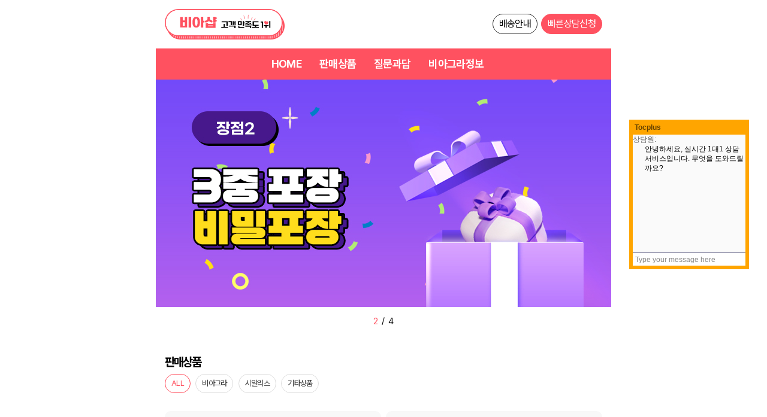

--- FILE ---
content_type: text/html; charset=utf-8
request_url: https://viaoooo.com/
body_size: 20144
content:
<!doctype html>
<html lang="ko">
	<head>
		<meta charset="utf-8">
		<meta http-equiv="imagetoolbar" content="no">
		<meta name="viewport" content="width=device-width, initial-scale=1.0">
		<meta name="format-detection" content="telephone=no">
		<meta name="format-detection" content="telephone=no">
		<meta name="description" content="비아그라 구매 사이트, 화이자 100%정품 비아그라 판매, 비아마켓, 비아마트, 비아몰, 온라인 약국 비아그라 파는 곳, 고객 만족도 1위 비아그라 사이트 - 비아샵."/>
		<meta property="og:title" content="비아샵 - 비아그라 구매,구입 【viaoooo.com】 비아마트, 비아몰" />
		<meta property="og:type" content="article">
		<meta property="og:site_name" content="비아샵 - 비아그라 구매,구입 【viaoooo.com】 비아마트, 비아몰">
		<meta property="og:description" content="비아그라 구매 사이트, 화이자 100%정품 비아그라 판매, 비아마켓, 비아마트, 비아몰, 온라인 약국 비아그라 파는 곳, 고객 만족도 1위 비아그라 사이트 - 비아샵." />
		<meta property="og:url" content="https://viaoooo.com" />
		<meta property="og:image" content="/images/ban-400-80.gif">
		<meta name="twitter:card" content="summary">
		<meta name="twitter:url" content="https://viaoooo.com">
		<meta name="twitter:title" content="비아샵 - 비아그라 구매,구입 【viaoooo.com】 비아마트, 비아몰">
		<meta name="twitter:site" content="비아샵 - 비아그라 구매,구입 【viaoooo.com】 비아마트, 비아몰">
		<meta name="twitter:description" content="비아그라 구매 사이트, 화이자 100%정품 비아그라 판매, 비아마켓, 비아마트, 비아몰, 온라인 약국 비아그라 파는 곳, 고객 만족도 1위 비아그라 사이트 - 비아샵.">
		<link rel="canonical" href="https://viaoooo.com">
		<meta property="og:image" content="sns_logotype.png?111" />
		<meta property="og:image:width" content="1200" />
		<meta property="og:image:height" content="630" />
		<meta name="twitter:card" content="summary_large_image" />
		
		<meta name="twitter:image" content="sns_logotype.png?111" />
		<link rel="icon" href="favicon.ico" />
		<title>비아샵 - 비아그라 구매,구입 【viaoooo.com】 비아마트, 비아몰</title>

		<script src="/js/jquery-1.8.3.min.js"></script>
		<script src="/js/jquery.lightbox_me.js"></script>
		<script src="https://cdnjs.cloudflare.com/ajax/libs/jquery-modal/0.9.1/jquery.modal.min.js"></script>	
		<link
      rel="stylesheet"
      href="https://cdnjs.cloudflare.com/ajax/libs/jquery-modal/0.9.1/jquery.modal.min.css"
		<!--link rel="stylesheet" href="/js/aos.css" /-->
		<script src="/js/aos.js"></script>
		<script type="text/javascript" src="/js/jquery.mixitup.js"></script>
		<script src="/js/common.js?211"></script>
		<script type="text/javascript" src="/js/skin.js?225"></script>
		<script src="https://cdn.lordicon.com/lordicon.js"></script>
		<script src="https://cdn.jsdelivr.net/npm/feather-icons/dist/feather.min.js"></script>
		<script src="/js/jquery.number.js"></script>
		<link href="/fontium/css/fontium.css" rel="stylesheet" type="text/css" />
		<link rel="stylesheet" type="text/css" href="/css/common.css?time=1769492142"  />
		<link rel="stylesheet" type="text/css" href="/css/layout.css?time=1769492142"  />
		<script type="application/ld+json">
		{
		  "@context": "https://schema.org",
		  "@type": "WebSite",
		  "name": "비아샵",
		  "alternateName": ["비아샵", "비아샵", "viashop"],
		  "url": "https://viaoooo.com"
		}
		</script>
		<script type="text/javascript">

		// 문서가 로드된 후 Feather Icons 초기화
			document.addEventListener("DOMContentLoaded", function() {
				//feather.replace(); // Feather Icons 라이브러리 초기화
			});
		</script>

		
	</head>
	<body>

		<script type="text/javascript">
			//AOS.init({
			//	duration: 1000
			//});
			var moveTop = false;
			var movetarget = null;
			function goSection(e, id, gap) {
				if (e) e.preventDefault();

				var target = document.getElementById(id);
				if (!target) return;
				var gap = 150;

				// gap이 안 들어오면 기본 150 사용
				if (typeof gap === 'undefined') gap = 230;

				//최초로 이동시 메뉴를 처음으로 클릭시
				if(moveTop == false)
				{
					gap = 250;
					moveTop = true;
				}

				//home 버튼을 누른후 다른 버튼 클릭시 위치 에러 수정
				var gapPlus = 0;
				if(id =="wrap")
				{
					movetarget = "wrap";
					gapPlus = 0;
					
				}else{
					if(movetarget == "wrap")
						gapPlus = 90;
					else
						gapPlus = 0;

					movetarget = "";
				}
				
				//상품 메뉴 클릭시

				if(id == "main_product_list") {

					gap=250;
					
					
				}

				gap = gap + gapPlus;


				var offset = target.getBoundingClientRect().top + window.pageYOffset - gap;
				


				window.scrollTo({
					top: offset,
					behavior: 'smooth'
				});
			}
		</script>
		<div id="wrap">
			<div id="header">
				<div class="first_header">
					<div class="col_box">
						<div class="col">
							<h1 id="logo"  data-aos="fade-right"><a href="/"><img src="/images/logo_new.png?2025" alt="비아샵 - 비아그라 구매,구입 【viaoooo.com】 비아마트, 비아몰" /></a></h1>
						</div>
						<div class="col"  data-aos="fade-left">
							<div class="top_util">
								<a href="#main_delivery_wrap" onclick="goSection(event, 'main_delivery_wrap')" >배송안내</a>
								<a href="#main_inquiry_wrap" class="etc" onclick="goSection(event, 'main_inquiry_wrap')">빠른상담신청</a>
							</div>
						</div>
					</div>
				</div>
				<ul id="top_menu" >
					<li data-aos="fade-down"><a href="#wrap" onclick="goSection(event, 'wrap')">HOME</a></li>
					<li data-aos="fade-down"><a href="#main_product_list" onclick="goSection(event, 'main_product_list',240)">판매상품</a></li>
					<li data-aos="fade-down"><a href="#main_question_wrap" onclick="goSection(event, 'main_question_wrap')">질문과답</a></li>
					<li data-aos="fade-down"><a href="#main_news_wrap" onclick="goSection(event, 'main_news_wrap')">비아그라정보</a></li>
				</ul>
			</div>
		
<script>
var goodsList = {};
goodsList['16'] = $.parseJSON('[{"id":67,"wr_type":"category","wr_subject":"\ube44\uc544\uadf8\ub77c 30\uc815(\ud1b5) + 30\uc815(\ud1b5) = 60\uc815","wr_goods":"\ube44\uc544\uadf8\ub77c 30\uc815(\ud1b5) + 30\uc815(\ud1b5) = 60\uc815","wr_price":149000,"wr_ori_price":0,"wr_category":16,"wr_img":"sora_133700_235106.png","wr_mobile_img":null,"wr_use":"yes","view":2,"wr_alt":"\ube44\uc544\uadf8\ub77c \uad6c\ub9e4, \uc815\ud488\ube44\uc544\uadf8\ub77c"},{"id":71,"wr_type":"category","wr_subject":"\ube44\uc544\uadf8\ub77c 100mg 30\uc815 \ud55c\ud1b5","wr_goods":"\ube44\uc544\uadf8\ub77c 100mg 30\uc815 \ud55c\ud1b5","wr_price":109000,"wr_ori_price":0,"wr_category":16,"wr_img":"sora_380900_438851.png","wr_mobile_img":null,"wr_use":"yes","view":1,"wr_alt":"\ube44\uc544\uadf8\ub77c \uad6c\ub9e4, \ube44\uc544\uadf8\ub77c \uad6c\uc785, \ube44\uc544\uadf8\ub77c \ud55c\ud1b5 \ud310\ub9e4"},{"id":89,"wr_type":"category","wr_subject":"\ube44\uc544\uadf8\ub77c8\uc815+\uc2dc\uc54c\ub9ac\uc2a48\uc815","wr_goods":"\ube44\uc544\uadf8\ub77c8\uc815+\uc2dc\uc54c\ub9ac\uc2a48\uc815","wr_price":90000,"wr_ori_price":0,"wr_category":16,"wr_img":"sora_733000_823700.png","wr_mobile_img":null,"wr_use":"yes","view":1,"wr_alt":"\ube44\uc544\uadf8\ub77c8\uc815+\uc2dc\uc54c\ub9ac\uc2a48\uc815 \uacbd\ud5d8\ud328\ud0a4\uc9c0"},{"id":92,"wr_type":"category","wr_subject":"\ube44\uc544\uadf8\ub77c(\ud310\ud3ec\uc7a5)16\uc815 + 16\uc815 = 32\uc815","wr_goods":"\ube44\uc544\uadf8\ub77c(\ud310\ud3ec\uc7a5)16\uc815 + 16\uc815 = 32\uc815","wr_price":148000,"wr_ori_price":0,"wr_category":16,"wr_img":"sora_977300_901511.png","wr_mobile_img":null,"wr_use":"yes","view":11,"wr_alt":"\ube44\uc544\uadf8\ub77c \uad6c\ub9e4 (\ud310\ud3ec\uc7a5), \ube44\uc544\uadf8\ub77c \uad6c\uc785"},{"id":96,"wr_type":"category","wr_subject":"\ube44\uc544\uadf8\ub77c(\ud310\ud3ec\uc7a5) 16\uc815","wr_goods":"\ube44\uc544\uadf8\ub77c(\ud310\ud3ec\uc7a5) 16\uc815","wr_price":89000,"wr_ori_price":0,"wr_category":16,"wr_img":"sora_602500_900818.png","wr_mobile_img":null,"wr_use":"yes","view":10,"wr_alt":"\ube44\uc544\uadf8\ub77c \uad6c\ub9e4, \ube44\uc544\uadf8\ub77c \uad6c\uc785"},{"id":97,"wr_type":"category","wr_subject":"\ube44\uc544\uadf8\ub77c 60\uc815(\ud1b5) + 60\uc815(\ud1b5) = 120\uc815","wr_goods":"\ube44\uc544\uadf8\ub77c 60\uc815(\ud1b5) + 60\uc815(\ud1b5) = 120\uc815","wr_price":259000,"wr_ori_price":0,"wr_category":16,"wr_img":"sora_124700_932271.png","wr_mobile_img":null,"wr_use":"yes","view":3,"wr_alt":"\ube44\uc544\uadf8\ub77c \uad6c\ub9e4, \ube44\uc544\uadf8\ub77c \uad6c\uc785"}]');
goodsList['17'] = $.parseJSON('[{"id":33,"wr_type":"category","wr_subject":"\uc2dc\uc54c\ub9ac\uc2a4(\ud310\ud3ec\uc7a5)16\uc815 + 16\uc815 = 32\uc815","wr_goods":"\uc2dc\uc54c\ub9ac\uc2a4(\ud310\ud3ec\uc7a5)16\uc815 + 16\uc815 = 32\uc815","wr_price":148000,"wr_ori_price":0,"wr_category":17,"wr_img":"sora_730100_800997.png","wr_mobile_img":null,"wr_use":"yes","view":14,"wr_alt":"\uc2dc\uc54c\ub9ac\uc2a4 \uad6c\ub9e4 (\ud310\ud3ec\uc7a5),\uc528\uc54c\ub9ac\uc2a4 \uad6c\uc785"},{"id":72,"wr_type":"category","wr_subject":"\uc2dc\uc54c\ub9ac\uc2a4 20mg 30\uc815 \ud55c\ud1b5","wr_goods":"\uc2dc\uc54c\ub9ac\uc2a4 20mg 30\uc815 \ud55c\ud1b5","wr_price":109000,"wr_ori_price":0,"wr_category":17,"wr_img":"sora_700600_280194.png","wr_mobile_img":null,"wr_use":"yes","view":4,"wr_alt":"\uc2dc\uc54c\ub9ac\uc2a4, \uc528\uc54c\ub9ac\uc2a4"},{"id":80,"wr_type":"category","wr_subject":"\uc528\uc54c\ub9ac\uc2a4 30\uc815(\ud1b5) + 30\uc815(\ud1b5) = 60\uc815","wr_goods":"\uc528\uc54c\ub9ac\uc2a4 30\uc815(\ud1b5) + 30\uc815(\ud1b5) = 60\uc815","wr_price":149000,"wr_ori_price":0,"wr_category":17,"wr_img":"sora_695900_731139.png","wr_mobile_img":null,"wr_use":"yes","view":5,"wr_alt":"\uc528\uc54c\ub9ac\uc2a4, \uc2dc\uc54c\ub9ac\uc2a4"},{"id":82,"wr_type":"category","wr_subject":"\uc2dc\uc54c\ub9ac\uc2a4(\ud310\ud3ec\uc7a5) 16\uc815","wr_goods":"\uc2dc\uc54c\ub9ac\uc2a4(\ud310\ud3ec\uc7a5) 16\uc815","wr_price":89000,"wr_ori_price":0,"wr_category":17,"wr_img":"sora_186000_488840.png","wr_mobile_img":null,"wr_use":"yes","view":12,"wr_alt":"\uc2dc\uc54c\ub9ac\uc2a4, \uc528\uc54c\ub9ac\uc2a4"},{"id":98,"wr_type":"category","wr_subject":"\uc2dc\uc54c\ub9ac\uc2a4 60\uc815(\ud1b5) + 60\uc815(\ud1b5) = 120\uc815","wr_goods":"\uc2dc\uc54c\ub9ac\uc2a4 60\uc815(\ud1b5) + 60\uc815(\ud1b5) = 120\uc815","wr_price":249000,"wr_ori_price":0,"wr_category":17,"wr_img":"sora_459700_169879.png","wr_mobile_img":null,"wr_use":"yes","view":6,"wr_alt":"\uc2dc\uc54c\ub9ac\uc2a4 \uad6c\ub9e4, \uc528\uc54c\ub9ac\uc2a4"}]');
goodsList['18'] = $.parseJSON('[{"id":55,"wr_type":"category","wr_subject":"\uc544\uc774\ucf54\uc2a4 2\ubcd1 (60\ucea1\uc290)","wr_goods":"\uc544\uc774\ucf54\uc2a4 2\ubcd1 (60\ucea1\uc290)","wr_price":158000,"wr_ori_price":0,"wr_category":18,"wr_img":"sora_970400_610501.png","wr_mobile_img":null,"wr_use":"yes","view":19,"wr_alt":"\uc544\uc774\ucf54\uc2a4 2\ubcd1 (60\ucea1\uc290)"},{"id":56,"wr_type":"category","wr_subject":"\uce74\ub9c8\uadf8\ub77c 2\ubc15\uc2a4 (14\ud3ec)","wr_goods":"\uce74\ub9c8\uadf8\ub77c 2\ubc15\uc2a4 (14\ud3ec)","wr_price":129000,"wr_ori_price":0,"wr_category":18,"wr_img":"sora_847300_159794.png","wr_mobile_img":null,"wr_use":"yes","view":20,"wr_alt":"\uce74\ub9c8\uadf8\ub77c 2\ubc15\uc2a4 (14\ud3ec)"},{"id":58,"wr_type":"category","wr_subject":"\ud504\ub85c\ucf54\ubc00 4\ubc15\uc2a4 (48\uac1c)","wr_goods":"\ud504\ub85c\ucf54\ubc00 4\ubc15\uc2a4 (48\uac1c)","wr_price":80000,"wr_ori_price":0,"wr_category":18,"wr_img":"sora_103500_822696.png","wr_mobile_img":null,"wr_use":"yes","view":22,"wr_alt":"\ud504\ub85c\ucf54\ubc00 4\ubc15\uc2a4 (48\uac1c)"},{"id":60,"wr_type":"category","wr_subject":"\uc870\ub8e8\ubc29\uc9c0 \uc2a4\ud504\ub808\uc774 4\ubcd1","wr_goods":"\uc870\ub8e8\ubc29\uc9c0 \uc2a4\ud504\ub808\uc774 4\ubcd1","wr_price":80000,"wr_ori_price":0,"wr_category":18,"wr_img":"sora_349300_170783.png","wr_mobile_img":null,"wr_use":"yes","view":24,"wr_alt":"\uc870\ub8e8\ubc29\uc9c0 \uc2a4\ud504\ub808\uc774 4\ubcd1"},{"id":68,"wr_type":"category","wr_subject":"\uc2dc\uc54c\ub9ac\uc2a4 \ube44\uc544\uadf8\ub77c \ud63c\ud569\ud328\ud0a4\uc9c0","wr_goods":"\uc2dc\uc54c\ub9ac\uc2a430\uc815(\ud1b5)+\ube44\uc544\uadf8\ub77c30\uc815(\ud1b5) = 60\uc815","wr_price":159000,"wr_ori_price":0,"wr_category":18,"wr_img":"sora_968400_434856.png","wr_mobile_img":null,"wr_use":"yes","view":7,"wr_alt":"\uc2dc\uc54c\ub9ac\uc2a4 \ud310\ub9e4, \ube44\uc544\uadf8\ub77c \ud310\ub9e4"},{"id":84,"wr_type":"category","wr_subject":"\ud544\ub984\ud615 \uc2dc\uc54c\ub9ac\uc2a4 2\ubc15\uc2a4(20\ub9e4)","wr_goods":"\ud544\ub984\ud615 \uc2dc\uc54c\ub9ac\uc2a4 2\ubc15\uc2a4(20\ub9e4)","wr_price":158000,"wr_ori_price":0,"wr_category":18,"wr_img":"sora_437600_951275.png","wr_mobile_img":null,"wr_use":"yes","view":16,"wr_alt":"\ud544\ub984\ud615 \uc2dc\uc54c\ub9ac\uc2a4 2\ubc15\uc2a4(20\ub9e4)"},{"id":85,"wr_type":"category","wr_subject":"\ub808\ube44\ud2b8\ub77c 30\uc815","wr_goods":"\ub808\ube44\ud2b8\ub77c 30\uc815(1\ud1b5)","wr_price":109000,"wr_ori_price":0,"wr_category":18,"wr_img":"sora_257300_119467.png","wr_mobile_img":null,"wr_use":"yes","view":25,"wr_alt":"\ub808\ube44\ud2b8\ub77c 30\uc815"},{"id":86,"wr_type":"category","wr_subject":"\ub808\ube44\ud2b8\ub77c 60\uc815","wr_goods":"\ub808\ube44\ud2b8\ub77c 30\uc815(1\ud1b5) + 30\uc815(1\ud1b5) = 60\uc815","wr_price":149000,"wr_ori_price":0,"wr_category":18,"wr_img":"sora_723800_258941.png","wr_mobile_img":null,"wr_use":"yes","view":26,"wr_alt":"\ub808\ube44\ud2b8\ub77c 60\uc815 1+1 \uc774\ubca4\ud2b8"},{"id":88,"wr_type":"category","wr_subject":"\ub4dc\ub798\uace4 2\ubcd1 (60\uc815)","wr_goods":"\ub4dc\ub798\uace4 30\uc815(1\ubcd1) + 30\uc815(1\ubcd1) = 60\uc815","wr_price":149000,"wr_ori_price":0,"wr_category":18,"wr_img":"sora_381500_272827.png","wr_mobile_img":null,"wr_use":"yes","view":28,"wr_alt":"\ub4dc\ub798\uace4 60\uc815"},{"id":90,"wr_type":"category","wr_subject":"\ud544\ub984\ud615 \ube44\uc544\uadf8\ub77c 2\ubc15\uc2a4(20\ub9e4)","wr_goods":"\ud544\ub984\ud615 \ube44\uc544\uadf8\ub77c 2\ubc15\uc2a4(20\ub9e4)","wr_price":158000,"wr_ori_price":0,"wr_category":18,"wr_img":"sora_543600_495472.png","wr_mobile_img":null,"wr_use":"yes","view":15,"wr_alt":"\ud544\ub984\ud615 \ube44\uc544\uadf8\ub77c 2\ubc15\uc2a4(20\ub9e4)"}]');
goodsList['21'] = $.parseJSON('[{"id":45,"wr_type":"category","wr_subject":"\ube44\uc544\uadf8\ub77c \ud310\ub9e4, \ube44\uc544\uadf8\ub77c \ube44\ubc00\ud3ec\uc7a5","wr_goods":"2","wr_price":2,"wr_ori_price":0,"wr_category":21,"wr_img":"sora_728900_421765.jpg","wr_mobile_img":null,"wr_use":"yes","view":2,"wr_alt":"\ube44\uc544\uadf8\ub77c \ud310\ub9e4, \ube44\uc544\uadf8\ub77c \ube44\ubc00\ud3ec\uc7a5"},{"id":47,"wr_type":"category","wr_subject":"\uc815\ud488 \ube44\uc544\uadf8\ub77c, \ube44\uc544\uadf8\ub77c \uad6c\ub9e4","wr_goods":"1","wr_price":1,"wr_ori_price":0,"wr_category":21,"wr_img":"sora_873300_952889.jpg","wr_mobile_img":null,"wr_use":"yes","view":1,"wr_alt":"\uc815\ud488 \ube44\uc544\uadf8\ub77c, \ube44\uc544\uadf8\ub77c \uad6c\ub9e4"},{"id":99,"wr_type":"category","wr_subject":"\ube44\uc544\uadf8\ub77c \ud035\ubc30\uc1a1, \ube44\uc544\uadf8\ub77c \uad6c\uc785","wr_goods":"4","wr_price":4,"wr_ori_price":0,"wr_category":21,"wr_img":"sora_901200_725727.jpg","wr_mobile_img":null,"wr_use":"yes","view":4,"wr_alt":"\ube44\uc544\uadf8\ub77c \ud035\ubc30\uc1a1, \ube44\uc544\uadf8\ub77c \uad6c\uc785"},{"id":100,"wr_type":"category","wr_subject":"\ud658\ubd88\ubcf4\uc7a5\uc81c","wr_goods":"3","wr_price":3,"wr_ori_price":0,"wr_category":21,"wr_img":"sora_266400_455776.jpg","wr_mobile_img":null,"wr_use":"yes","view":3,"wr_alt":"\ube44\uc544\uadf8\ub77c \ud658\ubd88\ubcf4\uc7a5\uc81c \uc2e4\uc2dc"}]');
goodsList['22'] = $.parseJSON('[]');


var bannerList = {};
bannerList[''] = $.parseJSON('[]');

var testGoodsList = {};
var testBannerList = {};
var testMobileBannerList = {};


		testBannerList['47'] = $.parseJSON('[{"id":47,"wr_type":"category","wr_subject":"\uc815\ud488 \ube44\uc544\uadf8\ub77c, \ube44\uc544\uadf8\ub77c \uad6c\ub9e4","wr_goods":"1","wr_price":1,"wr_ori_price":0,"wr_category":21,"wr_img":"sora_873300_952889.jpg","wr_mobile_img":null,"wr_use":"yes","view":1,"wr_alt":"\uc815\ud488 \ube44\uc544\uadf8\ub77c, \ube44\uc544\uadf8\ub77c \uad6c\ub9e4","ca_name":"BANNER"}]');
		testGoodsList['89'] = $.parseJSON('[{"id":89,"wr_type":"category","wr_subject":"\ube44\uc544\uadf8\ub77c8\uc815+\uc2dc\uc54c\ub9ac\uc2a48\uc815","wr_goods":"\ube44\uc544\uadf8\ub77c8\uc815+\uc2dc\uc54c\ub9ac\uc2a48\uc815","wr_price":90000,"wr_ori_price":0,"wr_category":16,"wr_img":"sora_733000_823700.png","wr_mobile_img":null,"wr_use":"yes","view":1,"wr_alt":"\ube44\uc544\uadf8\ub77c8\uc815+\uc2dc\uc54c\ub9ac\uc2a48\uc815 \uacbd\ud5d8\ud328\ud0a4\uc9c0","ca_name":"VIA"}]');
		testGoodsList['71'] = $.parseJSON('[{"id":71,"wr_type":"category","wr_subject":"\ube44\uc544\uadf8\ub77c 100mg 30\uc815 \ud55c\ud1b5","wr_goods":"\ube44\uc544\uadf8\ub77c 100mg 30\uc815 \ud55c\ud1b5","wr_price":109000,"wr_ori_price":0,"wr_category":16,"wr_img":"sora_380900_438851.png","wr_mobile_img":null,"wr_use":"yes","view":1,"wr_alt":"\ube44\uc544\uadf8\ub77c \uad6c\ub9e4, \ube44\uc544\uadf8\ub77c \uad6c\uc785, \ube44\uc544\uadf8\ub77c \ud55c\ud1b5 \ud310\ub9e4","ca_name":"VIA"}]');
		testBannerList['45'] = $.parseJSON('[{"id":45,"wr_type":"category","wr_subject":"\ube44\uc544\uadf8\ub77c \ud310\ub9e4, \ube44\uc544\uadf8\ub77c \ube44\ubc00\ud3ec\uc7a5","wr_goods":"2","wr_price":2,"wr_ori_price":0,"wr_category":21,"wr_img":"sora_728900_421765.jpg","wr_mobile_img":null,"wr_use":"yes","view":2,"wr_alt":"\ube44\uc544\uadf8\ub77c \ud310\ub9e4, \ube44\uc544\uadf8\ub77c \ube44\ubc00\ud3ec\uc7a5","ca_name":"BANNER"}]');
		testGoodsList['67'] = $.parseJSON('[{"id":67,"wr_type":"category","wr_subject":"\ube44\uc544\uadf8\ub77c 30\uc815(\ud1b5) + 30\uc815(\ud1b5) = 60\uc815","wr_goods":"\ube44\uc544\uadf8\ub77c 30\uc815(\ud1b5) + 30\uc815(\ud1b5) = 60\uc815","wr_price":149000,"wr_ori_price":0,"wr_category":16,"wr_img":"sora_133700_235106.png","wr_mobile_img":null,"wr_use":"yes","view":2,"wr_alt":"\ube44\uc544\uadf8\ub77c \uad6c\ub9e4, \uc815\ud488\ube44\uc544\uadf8\ub77c","ca_name":"VIA"}]');
		testBannerList['100'] = $.parseJSON('[{"id":100,"wr_type":"category","wr_subject":"\ud658\ubd88\ubcf4\uc7a5\uc81c","wr_goods":"3","wr_price":3,"wr_ori_price":0,"wr_category":21,"wr_img":"sora_266400_455776.jpg","wr_mobile_img":null,"wr_use":"yes","view":3,"wr_alt":"\ube44\uc544\uadf8\ub77c \ud658\ubd88\ubcf4\uc7a5\uc81c \uc2e4\uc2dc","ca_name":"BANNER"}]');
		testGoodsList['97'] = $.parseJSON('[{"id":97,"wr_type":"category","wr_subject":"\ube44\uc544\uadf8\ub77c 60\uc815(\ud1b5) + 60\uc815(\ud1b5) = 120\uc815","wr_goods":"\ube44\uc544\uadf8\ub77c 60\uc815(\ud1b5) + 60\uc815(\ud1b5) = 120\uc815","wr_price":259000,"wr_ori_price":0,"wr_category":16,"wr_img":"sora_124700_932271.png","wr_mobile_img":null,"wr_use":"yes","view":3,"wr_alt":"\ube44\uc544\uadf8\ub77c \uad6c\ub9e4, \ube44\uc544\uadf8\ub77c \uad6c\uc785","ca_name":"VIA"}]');
		testBannerList['99'] = $.parseJSON('[{"id":99,"wr_type":"category","wr_subject":"\ube44\uc544\uadf8\ub77c \ud035\ubc30\uc1a1, \ube44\uc544\uadf8\ub77c \uad6c\uc785","wr_goods":"4","wr_price":4,"wr_ori_price":0,"wr_category":21,"wr_img":"sora_901200_725727.jpg","wr_mobile_img":null,"wr_use":"yes","view":4,"wr_alt":"\ube44\uc544\uadf8\ub77c \ud035\ubc30\uc1a1, \ube44\uc544\uadf8\ub77c \uad6c\uc785","ca_name":"BANNER"}]');
		testGoodsList['72'] = $.parseJSON('[{"id":72,"wr_type":"category","wr_subject":"\uc2dc\uc54c\ub9ac\uc2a4 20mg 30\uc815 \ud55c\ud1b5","wr_goods":"\uc2dc\uc54c\ub9ac\uc2a4 20mg 30\uc815 \ud55c\ud1b5","wr_price":109000,"wr_ori_price":0,"wr_category":17,"wr_img":"sora_700600_280194.png","wr_mobile_img":null,"wr_use":"yes","view":4,"wr_alt":"\uc2dc\uc54c\ub9ac\uc2a4, \uc528\uc54c\ub9ac\uc2a4","ca_name":"CIA"}]');
		testGoodsList['80'] = $.parseJSON('[{"id":80,"wr_type":"category","wr_subject":"\uc528\uc54c\ub9ac\uc2a4 30\uc815(\ud1b5) + 30\uc815(\ud1b5) = 60\uc815","wr_goods":"\uc528\uc54c\ub9ac\uc2a4 30\uc815(\ud1b5) + 30\uc815(\ud1b5) = 60\uc815","wr_price":149000,"wr_ori_price":0,"wr_category":17,"wr_img":"sora_695900_731139.png","wr_mobile_img":null,"wr_use":"yes","view":5,"wr_alt":"\uc528\uc54c\ub9ac\uc2a4, \uc2dc\uc54c\ub9ac\uc2a4","ca_name":"CIA"}]');
		testGoodsList['98'] = $.parseJSON('[{"id":98,"wr_type":"category","wr_subject":"\uc2dc\uc54c\ub9ac\uc2a4 60\uc815(\ud1b5) + 60\uc815(\ud1b5) = 120\uc815","wr_goods":"\uc2dc\uc54c\ub9ac\uc2a4 60\uc815(\ud1b5) + 60\uc815(\ud1b5) = 120\uc815","wr_price":249000,"wr_ori_price":0,"wr_category":17,"wr_img":"sora_459700_169879.png","wr_mobile_img":null,"wr_use":"yes","view":6,"wr_alt":"\uc2dc\uc54c\ub9ac\uc2a4 \uad6c\ub9e4, \uc528\uc54c\ub9ac\uc2a4","ca_name":"CIA"}]');
		testGoodsList['68'] = $.parseJSON('[{"id":68,"wr_type":"category","wr_subject":"\uc2dc\uc54c\ub9ac\uc2a4 \ube44\uc544\uadf8\ub77c \ud63c\ud569\ud328\ud0a4\uc9c0","wr_goods":"\uc2dc\uc54c\ub9ac\uc2a430\uc815(\ud1b5)+\ube44\uc544\uadf8\ub77c30\uc815(\ud1b5) = 60\uc815","wr_price":159000,"wr_ori_price":0,"wr_category":18,"wr_img":"sora_968400_434856.png","wr_mobile_img":null,"wr_use":"yes","view":7,"wr_alt":"\uc2dc\uc54c\ub9ac\uc2a4 \ud310\ub9e4, \ube44\uc544\uadf8\ub77c \ud310\ub9e4","ca_name":"PACKAGE"}]');
		testGoodsList['96'] = $.parseJSON('[{"id":96,"wr_type":"category","wr_subject":"\ube44\uc544\uadf8\ub77c(\ud310\ud3ec\uc7a5) 16\uc815","wr_goods":"\ube44\uc544\uadf8\ub77c(\ud310\ud3ec\uc7a5) 16\uc815","wr_price":89000,"wr_ori_price":0,"wr_category":16,"wr_img":"sora_602500_900818.png","wr_mobile_img":null,"wr_use":"yes","view":10,"wr_alt":"\ube44\uc544\uadf8\ub77c \uad6c\ub9e4, \ube44\uc544\uadf8\ub77c \uad6c\uc785","ca_name":"VIA"}]');
		testGoodsList['92'] = $.parseJSON('[{"id":92,"wr_type":"category","wr_subject":"\ube44\uc544\uadf8\ub77c(\ud310\ud3ec\uc7a5)16\uc815 + 16\uc815 = 32\uc815","wr_goods":"\ube44\uc544\uadf8\ub77c(\ud310\ud3ec\uc7a5)16\uc815 + 16\uc815 = 32\uc815","wr_price":148000,"wr_ori_price":0,"wr_category":16,"wr_img":"sora_977300_901511.png","wr_mobile_img":null,"wr_use":"yes","view":11,"wr_alt":"\ube44\uc544\uadf8\ub77c \uad6c\ub9e4 (\ud310\ud3ec\uc7a5), \ube44\uc544\uadf8\ub77c \uad6c\uc785","ca_name":"VIA"}]');
		testGoodsList['82'] = $.parseJSON('[{"id":82,"wr_type":"category","wr_subject":"\uc2dc\uc54c\ub9ac\uc2a4(\ud310\ud3ec\uc7a5) 16\uc815","wr_goods":"\uc2dc\uc54c\ub9ac\uc2a4(\ud310\ud3ec\uc7a5) 16\uc815","wr_price":89000,"wr_ori_price":0,"wr_category":17,"wr_img":"sora_186000_488840.png","wr_mobile_img":null,"wr_use":"yes","view":12,"wr_alt":"\uc2dc\uc54c\ub9ac\uc2a4, \uc528\uc54c\ub9ac\uc2a4","ca_name":"CIA"}]');
		testGoodsList['33'] = $.parseJSON('[{"id":33,"wr_type":"category","wr_subject":"\uc2dc\uc54c\ub9ac\uc2a4(\ud310\ud3ec\uc7a5)16\uc815 + 16\uc815 = 32\uc815","wr_goods":"\uc2dc\uc54c\ub9ac\uc2a4(\ud310\ud3ec\uc7a5)16\uc815 + 16\uc815 = 32\uc815","wr_price":148000,"wr_ori_price":0,"wr_category":17,"wr_img":"sora_730100_800997.png","wr_mobile_img":null,"wr_use":"yes","view":14,"wr_alt":"\uc2dc\uc54c\ub9ac\uc2a4 \uad6c\ub9e4 (\ud310\ud3ec\uc7a5),\uc528\uc54c\ub9ac\uc2a4 \uad6c\uc785","ca_name":"CIA"}]');
		testGoodsList['90'] = $.parseJSON('[{"id":90,"wr_type":"category","wr_subject":"\ud544\ub984\ud615 \ube44\uc544\uadf8\ub77c 2\ubc15\uc2a4(20\ub9e4)","wr_goods":"\ud544\ub984\ud615 \ube44\uc544\uadf8\ub77c 2\ubc15\uc2a4(20\ub9e4)","wr_price":158000,"wr_ori_price":0,"wr_category":18,"wr_img":"sora_543600_495472.png","wr_mobile_img":null,"wr_use":"yes","view":15,"wr_alt":"\ud544\ub984\ud615 \ube44\uc544\uadf8\ub77c 2\ubc15\uc2a4(20\ub9e4)","ca_name":"PACKAGE"}]');
		testGoodsList['84'] = $.parseJSON('[{"id":84,"wr_type":"category","wr_subject":"\ud544\ub984\ud615 \uc2dc\uc54c\ub9ac\uc2a4 2\ubc15\uc2a4(20\ub9e4)","wr_goods":"\ud544\ub984\ud615 \uc2dc\uc54c\ub9ac\uc2a4 2\ubc15\uc2a4(20\ub9e4)","wr_price":158000,"wr_ori_price":0,"wr_category":18,"wr_img":"sora_437600_951275.png","wr_mobile_img":null,"wr_use":"yes","view":16,"wr_alt":"\ud544\ub984\ud615 \uc2dc\uc54c\ub9ac\uc2a4 2\ubc15\uc2a4(20\ub9e4)","ca_name":"PACKAGE"}]');
		testGoodsList['55'] = $.parseJSON('[{"id":55,"wr_type":"category","wr_subject":"\uc544\uc774\ucf54\uc2a4 2\ubcd1 (60\ucea1\uc290)","wr_goods":"\uc544\uc774\ucf54\uc2a4 2\ubcd1 (60\ucea1\uc290)","wr_price":158000,"wr_ori_price":0,"wr_category":18,"wr_img":"sora_970400_610501.png","wr_mobile_img":null,"wr_use":"yes","view":19,"wr_alt":"\uc544\uc774\ucf54\uc2a4 2\ubcd1 (60\ucea1\uc290)","ca_name":"PACKAGE"}]');
		testGoodsList['56'] = $.parseJSON('[{"id":56,"wr_type":"category","wr_subject":"\uce74\ub9c8\uadf8\ub77c 2\ubc15\uc2a4 (14\ud3ec)","wr_goods":"\uce74\ub9c8\uadf8\ub77c 2\ubc15\uc2a4 (14\ud3ec)","wr_price":129000,"wr_ori_price":0,"wr_category":18,"wr_img":"sora_847300_159794.png","wr_mobile_img":null,"wr_use":"yes","view":20,"wr_alt":"\uce74\ub9c8\uadf8\ub77c 2\ubc15\uc2a4 (14\ud3ec)","ca_name":"PACKAGE"}]');
		testGoodsList['58'] = $.parseJSON('[{"id":58,"wr_type":"category","wr_subject":"\ud504\ub85c\ucf54\ubc00 4\ubc15\uc2a4 (48\uac1c)","wr_goods":"\ud504\ub85c\ucf54\ubc00 4\ubc15\uc2a4 (48\uac1c)","wr_price":80000,"wr_ori_price":0,"wr_category":18,"wr_img":"sora_103500_822696.png","wr_mobile_img":null,"wr_use":"yes","view":22,"wr_alt":"\ud504\ub85c\ucf54\ubc00 4\ubc15\uc2a4 (48\uac1c)","ca_name":"PACKAGE"}]');
		testGoodsList['60'] = $.parseJSON('[{"id":60,"wr_type":"category","wr_subject":"\uc870\ub8e8\ubc29\uc9c0 \uc2a4\ud504\ub808\uc774 4\ubcd1","wr_goods":"\uc870\ub8e8\ubc29\uc9c0 \uc2a4\ud504\ub808\uc774 4\ubcd1","wr_price":80000,"wr_ori_price":0,"wr_category":18,"wr_img":"sora_349300_170783.png","wr_mobile_img":null,"wr_use":"yes","view":24,"wr_alt":"\uc870\ub8e8\ubc29\uc9c0 \uc2a4\ud504\ub808\uc774 4\ubcd1","ca_name":"PACKAGE"}]');
		testGoodsList['85'] = $.parseJSON('[{"id":85,"wr_type":"category","wr_subject":"\ub808\ube44\ud2b8\ub77c 30\uc815","wr_goods":"\ub808\ube44\ud2b8\ub77c 30\uc815(1\ud1b5)","wr_price":109000,"wr_ori_price":0,"wr_category":18,"wr_img":"sora_257300_119467.png","wr_mobile_img":null,"wr_use":"yes","view":25,"wr_alt":"\ub808\ube44\ud2b8\ub77c 30\uc815","ca_name":"PACKAGE"}]');
		testGoodsList['86'] = $.parseJSON('[{"id":86,"wr_type":"category","wr_subject":"\ub808\ube44\ud2b8\ub77c 60\uc815","wr_goods":"\ub808\ube44\ud2b8\ub77c 30\uc815(1\ud1b5) + 30\uc815(1\ud1b5) = 60\uc815","wr_price":149000,"wr_ori_price":0,"wr_category":18,"wr_img":"sora_723800_258941.png","wr_mobile_img":null,"wr_use":"yes","view":26,"wr_alt":"\ub808\ube44\ud2b8\ub77c 60\uc815 1+1 \uc774\ubca4\ud2b8","ca_name":"PACKAGE"}]');
		testGoodsList['88'] = $.parseJSON('[{"id":88,"wr_type":"category","wr_subject":"\ub4dc\ub798\uace4 2\ubcd1 (60\uc815)","wr_goods":"\ub4dc\ub798\uace4 30\uc815(1\ubcd1) + 30\uc815(1\ubcd1) = 60\uc815","wr_price":149000,"wr_ori_price":0,"wr_category":18,"wr_img":"sora_381500_272827.png","wr_mobile_img":null,"wr_use":"yes","view":28,"wr_alt":"\ub4dc\ub798\uace4 60\uc815","ca_name":"PACKAGE"}]');


</script>
	
<!-- 메인비주얼 -->
	<div class="main_visual_wrap" id="main_visual_wrap "  data-aos="fade-down">
		<div class="main_visual_wrap_box"     >
			<div class="swiper main_visual_list_box"  >
				<div class="list_wrap swiper-wrapper">
										<div class="swiper-slide list01"   >
						<div class="box">
							<div class="pic"><img src="../upload/goods/sora_873300_952889.jpg" alt="정품 비아그라, 비아그라 구매" /></div>
							<div class="t1">장점 1</div>
							<div class="t2">100%정품<div>정품 비아그라, 비아그라 구매</div></div>
							<div class="t3">정품 비아그라, 비아그라 구매</div>
							<div class="icon"><img src="/upload/goods/sora_873300_952889.jpg" alt="정품 비아그라, 비아그라 구매" ></div>
						</div>
					</div>
										<div class="swiper-slide list02"   >
						<div class="box">
							<div class="pic"><img src="../upload/goods/sora_728900_421765.jpg" alt="비아그라 판매, 비아그라 비밀포장" /></div>
							<div class="t1">장점 2</div>
							<div class="t2">100%정품<div>비아그라 판매, 비아그라 비밀포장</div></div>
							<div class="t3">비아그라 판매, 비아그라 비밀포장</div>
							<div class="icon"><img src="/upload/goods/sora_728900_421765.jpg" alt="비아그라 판매, 비아그라 비밀포장" ></div>
						</div>
					</div>
										<div class="swiper-slide list03"   >
						<div class="box">
							<div class="pic"><img src="../upload/goods/sora_266400_455776.jpg" alt="환불보장제" /></div>
							<div class="t1">장점 3</div>
							<div class="t2">100%정품<div>비아그라 환불보장제 실시</div></div>
							<div class="t3">환불보장제</div>
							<div class="icon"><img src="/upload/goods/sora_266400_455776.jpg" alt="환불보장제" ></div>
						</div>
					</div>
										<div class="swiper-slide list04"   >
						<div class="box">
							<div class="pic"><img src="../upload/goods/sora_901200_725727.jpg" alt="비아그라 퀵배송, 비아그라 구입" /></div>
							<div class="t1">장점 4</div>
							<div class="t2">100%정품<div>비아그라 퀵배송, 비아그라 구입</div></div>
							<div class="t3">비아그라 퀵배송, 비아그라 구입</div>
							<div class="icon"><img src="/upload/goods/sora_901200_725727.jpg" alt="비아그라 퀵배송, 비아그라 구입" ></div>
						</div>
					</div>
										
				</div>
				<div class="btn_box"  >
					<span class="move"><a href="#" class="mb_prev_etc"><i data-feather="chevron-left"></i></a></span>
					<strong><span class="mb_current_etc">1</span> / <span class="mb_total_etc">1</span></strong>
					<span class="move"><a href="#" class="mb_next_etc"><i data-feather="chevron-right"></i></a></span>
				</div>

			</div>
		</div>
	</div>





	<script>
		document.addEventListener('DOMContentLoaded', function () {
			var swiper = new Swiper(".main_visual_list_box", {
				loop: true,   
				slidesPerView: 1,
				spaceBetween: 0,
				autoplay: {
					delay: 2000,             // 3초마다 다음 슬라이드
					disableOnInteraction: false // 유저가 드래그해도 자동재생 유지
				},
				scrollbar: {
					el: ".swiper-scrollbar",
				},
				mousewheel: true,
				breakpoints: {  
					'316': {
					slidesPerView: 1,
					spaceBetween: 0,
				},
				'769': {
				slidesPerView: 1,
				spaceBetween: 0, },	
					'1024': {
					slidesPerView: 1,
					spaceBetween: 0, 
					},
				},
				

			});


			 // 버튼 & 숫자 요소 찾기
			var btnPrev_etc   = document.querySelector('.mb_prev_etc');
			var btnNext_etc   = document.querySelector('.mb_next_etc');
			var elCurrent_etc = document.querySelector('.mb_current_etc');
			var elTotal_etc   = document.querySelector('.mb_total_etc');

			// 전체 슬라이드 수 세팅 (loop 안 쓸 때)
			var totalSlides = swiper.slides.length;
			elTotal_etc.textContent = totalSlides;

			// 현재 번호 업데이트 함수
			function updateCurrent(sw) {
				// realIndex는 0부터 시작하므로 +1
				elCurrent_etc.textContent = sw.realIndex + 1;
			}

			// 초기 한 번 세팅
			updateCurrent(swiper);

			// 슬라이드가 어떤 방식으로든 바뀔 때마다 (버튼/드래그/마우스휠)
			swiper.on('slideChange', function () {
				updateCurrent(this);
			});

			// 이전 버튼
			if (btnPrev_etc) {
				btnPrev_etc.addEventListener('click', function(e){
					e.preventDefault();
					swiper.slidePrev();
				});
			}

			// 다음 버튼
			if (btnNext_etc) {
				btnNext_etc.addEventListener('click', function(e){
					e.preventDefault();
					swiper.slideNext();
				});
			}
			//AOS.refresh();   // 또는 AOS.refreshHard();
		});
	</script>
	<link  rel="stylesheet"  href="./js/swiper-bundle.min.css"/>
	<script src="./js/swiper-bundle.min.js"></script>


<div class="main_wrap">



	<div class="main_product_wrap">
		<div class="title">
			<div class="t1" data-aos="fade-right">판매상품</div>
			<div class="cate" data-aos="fade-left" id="n_main-goods-nav">
				<a href="#none;" class="on" data-filter="all">ALL </a>
				<a href="#none;" data-filter=".cate-VIA">비아그라</a>
				<a href="#none;" data-filter=".cate-CIA">시알리스</a>
				<a href="#none;" data-filter=".cate-PACKAGE">기타상품</a>
			</div>
		</div>

		<div class="main_product_list" id="main_product_list">
			
			<ul class="n_goods-list-container">
								<li  class='mix cate-VIA' no="89">
					<a href="#none;">
						<div class="pic"><img src="../upload/goods/sora_733000_823700.png"  alt = '비아그라8정+시알리스8정 경험패키지' /></div>
						<div class="cost">90,000</div>
						
						<div class="subject">비아그라8정+시알리스8정</div>
						<div class="info"><div class="bt_buy"><span>구매하기</span></div></div>
						
						
					</a>
				</li>

								<li  class='mix cate-VIA' no="71">
					<a href="#none;">
						<div class="pic"><img src="../upload/goods/sora_380900_438851.png"  alt = '비아그라 구매, 비아그라 구입, 비아그라 한통 판매' /></div>
						<div class="cost">109,000</div>
						
						<div class="subject">비아그라 100mg 30정 한통</div>
						<div class="info"><div class="bt_buy"><span>구매하기</span></div></div>
						
						
					</a>
				</li>

								<li  class='mix cate-VIA' no="67">
					<a href="#none;">
						<div class="pic"><img src="../upload/goods/sora_133700_235106.png"  alt = '비아그라 구매, 정품비아그라' /></div>
						<div class="cost">149,000</div>
						
						<div class="subject">비아그라 30정(통) + 30정(통) = 60정</div>
						<div class="info"><div class="bt_buy"><span>구매하기</span></div></div>
						
						
					</a>
				</li>

								<li  class='mix cate-VIA' no="97">
					<a href="#none;">
						<div class="pic"><img src="../upload/goods/sora_124700_932271.png"  alt = '비아그라 구매, 비아그라 구입' /></div>
						<div class="cost">259,000</div>
						
						<div class="subject">비아그라 60정(통) + 60정(통) = 120정</div>
						<div class="info"><div class="bt_buy"><span>구매하기</span></div></div>
						
						
					</a>
				</li>

								<li  class='mix cate-CIA' no="72">
					<a href="#none;">
						<div class="pic"><img src="../upload/goods/sora_700600_280194.png"  alt = '시알리스, 씨알리스' /></div>
						<div class="cost">109,000</div>
						
						<div class="subject">시알리스 20mg 30정 한통</div>
						<div class="info"><div class="bt_buy"><span>구매하기</span></div></div>
						
						
					</a>
				</li>

								<li  class='mix cate-CIA' no="80">
					<a href="#none;">
						<div class="pic"><img src="../upload/goods/sora_695900_731139.png"  alt = '씨알리스, 시알리스' /></div>
						<div class="cost">149,000</div>
						
						<div class="subject">씨알리스 30정(통) + 30정(통) = 60정</div>
						<div class="info"><div class="bt_buy"><span>구매하기</span></div></div>
						
						
					</a>
				</li>

								<li  class='mix cate-CIA' no="98">
					<a href="#none;">
						<div class="pic"><img src="../upload/goods/sora_459700_169879.png"  alt = '시알리스 구매, 씨알리스' /></div>
						<div class="cost">249,000</div>
						
						<div class="subject">시알리스 60정(통) + 60정(통) = 120정</div>
						<div class="info"><div class="bt_buy"><span>구매하기</span></div></div>
						
						
					</a>
				</li>

								<li  class='mix cate-PACKAGE' no="68">
					<a href="#none;">
						<div class="pic"><img src="../upload/goods/sora_968400_434856.png"  alt = '시알리스 판매, 비아그라 판매' /></div>
						<div class="cost">159,000</div>
						
						<div class="subject">시알리스30정(통)+비아그라30정(통) = 60정</div>
						<div class="info"><div class="bt_buy"><span>구매하기</span></div></div>
						
						
					</a>
				</li>

								<li  class='mix cate-VIA' no="96">
					<a href="#none;">
						<div class="pic"><img src="../upload/goods/sora_602500_900818.png"  alt = '비아그라 구매, 비아그라 구입' /></div>
						<div class="cost">89,000</div>
						
						<div class="subject">비아그라(판포장) 16정</div>
						<div class="info"><div class="bt_buy"><span>구매하기</span></div></div>
						
						
					</a>
				</li>

								<li  class='mix cate-VIA' no="92">
					<a href="#none;">
						<div class="pic"><img src="../upload/goods/sora_977300_901511.png"  alt = '비아그라 구매 (판포장), 비아그라 구입' /></div>
						<div class="cost">148,000</div>
						
						<div class="subject">비아그라(판포장)16정 + 16정 = 32정</div>
						<div class="info"><div class="bt_buy"><span>구매하기</span></div></div>
						
						
					</a>
				</li>

								<li  class='mix cate-CIA' no="82">
					<a href="#none;">
						<div class="pic"><img src="../upload/goods/sora_186000_488840.png"  alt = '시알리스, 씨알리스' /></div>
						<div class="cost">89,000</div>
						
						<div class="subject">시알리스(판포장) 16정</div>
						<div class="info"><div class="bt_buy"><span>구매하기</span></div></div>
						
						
					</a>
				</li>

								<li  class='mix cate-CIA' no="33">
					<a href="#none;">
						<div class="pic"><img src="../upload/goods/sora_730100_800997.png"  alt = '시알리스 구매 (판포장),씨알리스 구입' /></div>
						<div class="cost">148,000</div>
						
						<div class="subject">시알리스(판포장)16정 + 16정 = 32정</div>
						<div class="info"><div class="bt_buy"><span>구매하기</span></div></div>
						
						
					</a>
				</li>

								<li  class='mix cate-PACKAGE' no="90">
					<a href="#none;">
						<div class="pic"><img src="../upload/goods/sora_543600_495472.png"  alt = '필름형 비아그라 2박스(20매)' /></div>
						<div class="cost">158,000</div>
						
						<div class="subject">필름형 비아그라 2박스(20매)</div>
						<div class="info"><div class="bt_buy"><span>구매하기</span></div></div>
						
						
					</a>
				</li>

								<li  class='mix cate-PACKAGE' no="84">
					<a href="#none;">
						<div class="pic"><img src="../upload/goods/sora_437600_951275.png"  alt = '필름형 시알리스 2박스(20매)' /></div>
						<div class="cost">158,000</div>
						
						<div class="subject">필름형 시알리스 2박스(20매)</div>
						<div class="info"><div class="bt_buy"><span>구매하기</span></div></div>
						
						
					</a>
				</li>

								<li  class='mix cate-PACKAGE' no="55">
					<a href="#none;">
						<div class="pic"><img src="../upload/goods/sora_970400_610501.png"  alt = '아이코스 2병 (60캡슐)' /></div>
						<div class="cost">158,000</div>
						
						<div class="subject">아이코스 2병 (60캡슐)</div>
						<div class="info"><div class="bt_buy"><span>구매하기</span></div></div>
						
						
					</a>
				</li>

								<li  class='mix cate-PACKAGE' no="56">
					<a href="#none;">
						<div class="pic"><img src="../upload/goods/sora_847300_159794.png"  alt = '카마그라 2박스 (14포)' /></div>
						<div class="cost">129,000</div>
						
						<div class="subject">카마그라 2박스 (14포)</div>
						<div class="info"><div class="bt_buy"><span>구매하기</span></div></div>
						
						
					</a>
				</li>

								<li  class='mix cate-PACKAGE' no="58">
					<a href="#none;">
						<div class="pic"><img src="../upload/goods/sora_103500_822696.png"  alt = '프로코밀 4박스 (48개)' /></div>
						<div class="cost">80,000</div>
						
						<div class="subject">프로코밀 4박스 (48개)</div>
						<div class="info"><div class="bt_buy"><span>구매하기</span></div></div>
						
						
					</a>
				</li>

								<li  class='mix cate-PACKAGE' no="60">
					<a href="#none;">
						<div class="pic"><img src="../upload/goods/sora_349300_170783.png"  alt = '조루방지 스프레이 4병' /></div>
						<div class="cost">80,000</div>
						
						<div class="subject">조루방지 스프레이 4병</div>
						<div class="info"><div class="bt_buy"><span>구매하기</span></div></div>
						
						
					</a>
				</li>

								<li  class='mix cate-PACKAGE' no="85">
					<a href="#none;">
						<div class="pic"><img src="../upload/goods/sora_257300_119467.png"  alt = '레비트라 30정' /></div>
						<div class="cost">109,000</div>
						
						<div class="subject">레비트라 30정(1통)</div>
						<div class="info"><div class="bt_buy"><span>구매하기</span></div></div>
						
						
					</a>
				</li>

								<li  class='mix cate-PACKAGE' no="86">
					<a href="#none;">
						<div class="pic"><img src="../upload/goods/sora_723800_258941.png"  alt = '레비트라 60정 1+1 이벤트' /></div>
						<div class="cost">149,000</div>
						
						<div class="subject">레비트라 30정(1통) + 30정(1통) = 60정</div>
						<div class="info"><div class="bt_buy"><span>구매하기</span></div></div>
						
						
					</a>
				</li>

								<li  class='mix cate-PACKAGE' no="88">
					<a href="#none;">
						<div class="pic"><img src="../upload/goods/sora_381500_272827.png"  alt = '드래곤 60정' /></div>
						<div class="cost">149,000</div>
						
						<div class="subject">드래곤 30정(1병) + 30정(1병) = 60정</div>
						<div class="info"><div class="bt_buy"><span>구매하기</span></div></div>
						
						
					</a>
				</li>

							</ul>
		</div>


		

	</div>



	<div class="main_delivery_wrap" id="main_delivery_wrap">
		<div class="col_box">
			<!-- 배송안내 -->
			<div class="col" data-aos="fade-right">
				<div class="title">📦️ 배송 <span>안내사항</span></div>
				<ul>
					<li>
						<div class="box">
							<div class="t0"><span class="num">1</span></div>
							<div class="icon"><lord-icon class="lord-icon" src="https://cdn.lordicon.com/kpzavncw.json" trigger="hover" ></lord-icon></div>
							
							<div class="t2">신청하신 상품을 <strong>안전하게 3중 포장</strong>해서 프라이버시를 보호하고 신속하게 배송합니다.</div>
						</div>
					</li>
					<li class="jump"></li>
					<li>
						<div class="box">
							<div class="t0"><span class="num">2</span></div>
							<div class="icon"><lord-icon class="lord-icon"  src="https://cdn.lordicon.com/eubgwsxj.json"  trigger="loop"   ></lord-icon></div>
							
							<div class="t2">오후  <strong>3시 30분까지 입금</strong>시 <div>다음날 도착합니다.</div></div>
						</div>
					</li>
					<li class="jump"></li>
					<li>
						<div class="box">
							<div class="t0"><span class="num">3</span></div>
							<div class="icon"><lord-icon class="lord-icon" src="https://cdn.lordicon.com/swupbqor.json"  trigger="loop"   ></lord-icon></div>
							
							<div class="t2">공휴일이나 <strong>택배사가 쉬는 날</strong>은 <div>그 다음날 도착합니다.</div></div>
						</div>
					</li>
				</ul>
			</div>
			<!-- 배송안내 -->
			
			<!-- 배송과정안내 -->
			<div class="col" data-aos="fade-left">
				<div class="title">🚚 배송 <span>과정안내</span></div>
				<ul>
					<li>
						<div class="box">
							<div class="icon"><lord-icon class="lord-icon" src="https://cdn.lordicon.com/xtnifytu.json"  trigger="loop"  colors="primary:#121331,secondary:#e8308c" ></lord-icon></div>
							<div class="text">
								<div class="t1"><span class="num_etc">1. </span><strong>제품신청하기</strong></div>
								<div class="t2">자신에게 필요한 상품을 찾아서 클릭하면 신청할 수 있는 페이지가 보입니다.</div>
							</div>
							
							
						</div>
					</li>
					<li class="jump"><span class="fonti um-chevron-circle-right"></span><span class="fonti um-chevron-circle-down"></span></li>
					<li>
						<div class="box">
							<div class="icon"><lord-icon class="lord-icon" src="https://cdn.lordicon.com/tllophak.json"  trigger="loop"  colors="primary:#121331,secondary:#e8308c" ></lord-icon></div>
							<div class="text">
								<div class="t1"><span class="num">2. </span><strong>구매확인하기</strong></div>
								<div class="t2">신청하면 안내해 드리는 계좌에<div>구매 상품 가격을 입금합니다.</div></div>
							</div>
							
						</div>
					</li>
					<li class="jump"><span class="fonti um-chevron-circle-right"></span><span class="fonti um-chevron-circle-down"></span></li>
					<li>
						<div class="box">
							<div class="icon"><lord-icon class="lord-icon" src="https://cdn.lordicon.com/vqkbajkd.json"  trigger="loop"  colors="primary:#121331,secondary:#e8308c" ></lord-icon></div>
							<div class="text">
								<div class="t1"><span class="num">3. </span><strong>빠른택배발송</strong></div>
								<div class="t2">입금 확인이 되면 프라이버시 비밀포장 이후 최대한 빠르게 배송합니다. </div>
							</div>
							
						</div>
					</li>
				</ul>
			</div>
			<!-- 배송과정안내 -->
		</div>
	
	</div>
			<!-- 정상적인 faq, 관리자와 연동된 부분
			하드코딩으로 인하여 관리자와 연동 안되게 되어 있는 부분
			
		-->
		

	<div class="main_question_wrap" id="main_question_wrap">
		<!-- 배송과정안내 -->
		<div class="title" data-aos="fade-up">자주묻는 <span>질문과 답</span></div>

		<dl class="on" data-aos="fade-up">
			<dt>1. 처음 복용하는데 몇 mg부터 시작하는 게 안전할까요?</dt>
			<dd>보통 성인 남성은 50mg으로 시작하는 경우가 많지만, 체중이 가볍거나 약에 민감할 것 같다면 25mg부터 시작해 반응을 보는 분들도 있어요. 반대로 효과가 약하면 의료진과 상의 후 100mg까지 조절하기도 합니다. 기저 질환, 복용 중인 약에 따라 달라질 수 있으니 의사에게 꼭 확인하세요.
			</dd>
		</dl>

		<dl data-aos="fade-up">
			<dt>2. 먹고 나서 언제쯤 효과가 나타나나요?</dt>
			<dd>일반적으로 복용 후 30분~1시간 사이에 효과가 시작되고, 2시간 전후가 피크라고 느끼는 분들이 많습니다. 다만 기름진 식사를 직후에 하면 흡수가 늦어져 발현이 1~2시간 더 밀릴 수 있어요.
			</dd>
		</dl>

		<dl data-aos="fade-up">
			<dt>3. 술이랑 같이 먹어도 되나요?</dt>
			<dd>
				가벼운 음주는 큰 문제를 일으키지 않는 경우가 많지만, 과음하면 어지럼, 혈압 저하, 두통 같은 부작용이 늘고 약효도 제대로 못 느낄 수 있어요. 가능하면 음주량을 최소화하거나 피하는 걸 추천합니다.
			</dd>
		</dl>

		<dl data-aos="fade-up">
			<dt>4. 두통이나 안면홍조가 생기면 어떻게 해야 하나요?</dt>
			<dd>
				비교적 흔한 부작용입니다. 수분을 충분히 섭취하고 휴식을 취하면 대부분 가라앉아요. 필요하다면 일반 진통제를 고려할 수 있지만, 다른 약과의 상호작용이 있을 수 있으니 약사에게 먼저 문의하세요. 증상이 심하거나 시야 변화, 흉통이 있으면 즉시 의료기관을 방문하세요.
			</dd>
		</dl>

		<dl data-aos="fade-up">
			<dt>5. 매일 먹는 약(고혈압약, 심장약)과 같이 먹어도 되나요?</dt>
			<dd>
				질산염 계열(니트로글리세린 등)과는 절대 같이 복용하면 안 됩니다. 심각한 저혈압이 올 수 있어요. 알파차단제 등 다른 혈압약과도 상호작용 가능성이 있으니 반드시 처방 주치의와 상의해 용량·복용 간격을 조정해야 합니다.
			</dd>
		</dl>

		<dl data-aos="fade-up">
			<dt>6. 공복에 먹는 게 더 좋은가요, 식후가 나은가요?</dt>
			<dd>
				공복 복용이 흡수 속도는 더 빠른 편입니다. 다만 공복에 속이 불편한 분도 있어요. 기름진 음식만 피하고, 너무 배부른 상태만 아니면 식사와의 간격을 조금 두고 드시는 방식이 무난합니다.
			</dd>
		</dl>

		<dl data-aos="fade-up">
			<dt>7. 얼마나 자주 먹어도 되나요?</dt>
			<dd>
				같은 날에 여러 번 복용하는 건 피하세요. 보통 하루에 한 번 이하가 원칙입니다. 효과가 부족하다고 느끼면 용량이나 약물 변경을 의료진과 논의하는 것이 안전합니다.
			</dd>
		</dl>

		<dl data-aos="fade-up">
			<dt>8. 유통기한 지난 제품을 먹어도 괜찮을까요?</dt>
			<dd>
				권장하지 않습니다. 효능 저하뿐 아니라 안전성도 담보하기 어렵습니다. 포장에 적힌 유통기한을 확인하고, 밀봉·보관 상태가 좋았더라도 기한이 지났다면 버리세요.
			</dd>
		</dl>

		<dl data-aos="fade-up">
			<dt>9. 정품과 가짜를 어떻게 구분하나요?</dt>
			<dd>
				포장 인쇄 품질, 정제 모양과 각인, 정품 홀로그램, 시리얼 번호 일치 여부 등을 확인합니다. 가장 안전한 방법은 합법적인 경로(의료기관 처방 후 공인 약국)로 구매하는 것입니다. 온라인에서 비정상적으로 싼 제품은 위조 가능성이 높아요.
			</dd>
		</dl>

		<dl data-aos="fade-up">
			<dt>10. 효과가 잘 안 느껴지는데, 약이 나한테 안 맞는 걸까요?</dt>
			<dd>
				첫 복용에서 충분한 효과를 못 느끼는 경우가 의외로 많습니다. 1) 적절한 자극이 있어야 약효가 나타난다는 점, 2) 기름진 식사·과음으로 흡수가 늦어질 수 있다는 점, 3) 용량이 부족할 수 있다는 점을 체크해보세요. 그래도 계속 기대에 못 미치면 의사와 상의해 용량 조절이나 약물 변경(다른 PDE5 억제제 등)을 고려할 수 있습니다.
			</dd>
		</dl>

		<!-- 새롭게 faq 추가-->
		<dl data-aos="fade-up">
			<dt>11. 비아,시알 부작용은 없나요?</dt>
			<dd>
				심장병이 있으신 분들은 의사의 처방을 받으시는게 좋습니다. 정상인이 사용할경우 부작용은 전혀 없습니다.
			</dd>
		</dl>

		<dl data-aos="fade-up">
			<dt>12. 배송료는 무료인가요?</dt>
			<dd>
				네 전제품 무료배송 입니다.
			</dd>
		</dl>
		<dl data-aos="fade-up">
			<dt>13. 입금후 제품은 언제 도착하나요?</dt>
			<dd>
				평일기준 오후2시 입금해주시면 당일배송나갑니다. 도서지역이 아니면 다음날 거의 받을 수 있습니다. 배송현황은 구매후 택배번호를 조회 하신후 해당 택배사 홈피에서 배송조회 하시면 됩니다.
			</dd>
		</dl>
		<dl data-aos="fade-up">
			<dt>14. 혹시 물건값만 받고 배송을 안해주면 어떻게 하나요?</dt>
			<dd>
				비아샵은 오랜기간동안 단한번의 사고없이 정품만 취급하는 10년 전통의 정식 온라인 약국업체입니다. 고객들을 최우선으로 생각하고 있으므로 안심하셔도 되는부분입니다 돈만받고 배송하지 않는 허위 판매는 향후 당사에게는 더 큰 문제의 소지가 됩니다. 모든 물품은 구매후 정품이 아니거나 효과가없을시 구매금액의 200%를 환불해드리니 믿고 이용해주시면 감사하겠습니다.
			</dd>
		</dl>
		<dl data-aos="fade-up">
			<dt>15. 물건은 정품인가요?</dt>
			<dd>
				제품은 약국에서 판매되는 제품과 동일한 제품이 고객님들께 배송됩니다.
			</dd>
		</dl>
		<dl data-aos="fade-up">
			<dt>16. 제품의 효과는 정말있나요?</dt>
			<dd>
				패키지상품의 구성은 실제로 샵에서 재구매율이 가장높은 상품으로 구성되어 있습니다. 고객님들께서 재구매를 많이해주는 상품이라, 자신있게 권장해드립니다.
			</dd>
		</dl>
		<dl data-aos="fade-up">
			<dt>17. 프로코밀이 무엇인가요?</dt>
			<dd>
				사정지연제 크림입니다 . 드시면 안되고요. 관계 20분전 귀두에 바르시고 10분후 깨끗한 물로 씻어주세요
			</dd>
		</dl>
		<dl data-aos="fade-up">
			<dt>18. 비아그라 시알리스 어떻게 복용하나요?</dt>
			<dd>
				통상 관계 30분전 처음에는 반알만 드시고요. 발기제품들은 고객님이 직접 의사에게 처방전을 받으셨다면 처방전대로 복용하시면 됩니다. 약의 강도에 따라 추후에는 그 양을 조절해주세요. 각각의 제품은 복용법기준에 의거해, 1/2알을 권장합니다 (1알 복용하지 않습니다) 약기운이 높다고 생각하시면, 향후 복용시 1/4을 복용하시면됩니다.
			</dd>
		</dl>
		
		
		<!-- faq 추가 종료 -->

		<!-- 배송과정안내 -->
		<script>
			$(".main_question_wrap dl").click(function(){
				$('.main_question_wrap dl').removeClass('on')
				$(this).toggleClass('on')
			});
		</script>
	</div>


	<div class="main_inquiry_wrap" id="main_inquiry_wrap">
	<form name="regist_sms_qna" id="regist_sms_qna" method="post" onsubmit="return false">
	<input type="hidden" name="jobType" value="regist_sms_qna">

		<div class="title" data-aos="fade-down">
			<div class="icon"><img src="/images/main_inquiry_wrap_pic.png" alt="빠른상담 신청" /></div>
			<div class="t1">빠른상담  <span>신청</span></div>
			<div class="t2">상담을 신청 하시면 확인후 빠르게 <div>연락 드리도록 하겠습니다.</div></div>
		</div>
		<ul data-aos="fade-up">
			<li><input type="text" name="wr_hphone" value="" required placeholder="핸드폰 번호 '-'없이 등록해주세요. " /></li>
			<li><input type="text" name="wr_content" required id="sms_text" placeholder="" /></li>
			<li>
				<div class="choice">
									<span><label><input type="radio" name="wr_subject" value="direct" checked  /> 직접입력</label></span>
									<span><label><input type="radio" name="wr_subject" value="event"   /> 이벤트 패키지 상품 구매 상담 요청 드립니다. 연락바랍니다.</label></span>
									<span><label><input type="radio" name="wr_subject" value="add"   /> 개별상품 추가구매 상담을 받고 싶습니다. 연락바랍니다.</label></span>
									<span><label><input type="radio" name="wr_subject" value="input"   /> 입금확인 부탁드립니다. 입금자명은 OOO 입니다.</label></span>
									<span><label><input type="radio" name="wr_subject" value="del"   /> 주문완료후 입금 했습니다. 배송은 언제 가능할까요?</label></span>
								
				</div>
			</li>
		</ul>
		<div class="btns" data-aos="fade-up"><input type="submit" name="" value="상담 신청하기" style="cursor:pointer;" /></div>

		<script>
		
			$('.choice').each(function() {
				var $choice = $(this);
				$choice.on('change', 'input[type="radio"][name="wr_subject"]', function() {
					console.log('radio changed:', $(this).val());

					$choice.find('span').removeClass('on');
					$(this).closest('span').addClass('on');

					$('input[name="wr_hphone"]').val('');
					if($(this).val() == 'direct')
						$('input[name="wr_content"]').val('');
					else
						$('input[name="wr_content"]').val($(this).parent('label').text());

				});
				$choice.find('input[type="radio"][name="wr_subject"]:checked').closest('span').addClass('on');
			});
			
		</script>
	</form>
	</div>


	<!-- 비아그라 최신 정보 -->
	<div class="main_news_wrap" id="main_news_wrap">
	
		<div class="pic"><img src="/images/main_news_wrap_pic.png" alt="비아그라 최신 정보" /></div>

		<div class="title" >
			<div class="t1" data-aos="fade-down">비아그라 효과, <div>제대로 알고 계신가요?</div><span>(지속시간, 복용법, 부작용 총정리)</span></div>
			<div class="t2" data-aos="fade-down">
				<div>＂나에게는 왜 효과가 없을까?＂</div>
				<div>＂술 마시고 먹어도 괜찮을까?＂</div>
				<div class="last">＂언제 먹어야 중요한 순간에 제대로 효과를 볼 수 있을까?＂</div>
			</div>
		</div>		
	
		<div class="text01" data-aos="fade-up">
		발기부전이라는 말 못 할 고민 앞에서, 비아그라는 한 줄기 희망처럼 느껴지기도 합니다. 하지만 큰 기대를 안고 복용한 뒤 실망감을 느끼거나, 부작용 때문에 불안해하는 분들도 적지 않습니다.<br /><br />
		비아그라는 성적 흥분이 전제되었을 때, 음경의 혈관을 확장시켜 발기를 돕고 파는 곳 과학적인 치료제입니다. 이 약의 효과를 100% 활용하기 위해서는 그 원리를 정확히 이해하고, 내 몸의 상태에 맞게 ＇스마트하게＇ 사용하는 지혜가 필요합니다.<br /><br />
		비아그라에 대한 모든 궁금증을 해결하실 수 있도록, 작용 원리부터 효과를 극대화하는 파는 곳, 다른 약과의 비교, 부작용 관리법까지 전문가의 시선으로 꼼꼼하게 총정리해 드립니다.
		</div>

		<div class="text02" data-aos="fade-up">
			<div class="text02_01">1. 비아그라, 어떤 원리로 작동하나요? (단순한 정력제가 아닙니다)</div>
			<div class="text02_02">
				우리 몸의 발기 과정은 ＇수도꼭지＇에 비유할 수 있습니다. 성적 자극을 받으면 ＇발기를 유발하는 수도꼭지(cGMP)＇가 열리면서 혈액이 음경 해면체로 쏟아져 들어와 발기가 시작됩니다.

				하지만 동시에 우리 몸에는 ＇발기를 멈추게 하는 수도꼭지(PDE5)＇도 존재합니다. 이 수도꼭지는 일정 시간이 지나면 cGMP를 분해해 발기를 가라앉히는 역할을 하죠.

				비아그라(성분명: 실데나필)는 바로 이 ＇발기를 멈추게 하는 수도꼭지(PDE5)＇를 일시적으로 잠그는 역할을 합니다. 그 결과, 발기를 유발하는 cGMP가 더 오래, 더 높은 농도로 유지되면서 발기의 강직도와 지속력이 눈에 띄게 향상되는 것입니다.
			</div>
				
			<div class="text02_03">
				<div class="text02_03_01">핵심 포인트 </div>
				<div class="text02_03_02">
				성욕 촉진제가 아닙니다: 비아그라는 성적 욕구를 만들어내지 않습니다.
				＇자극＇이 필수입니다: 파트너와의 교감, 시각적/촉각적 자극 등 성적인 흥분이 없다면 약을 먹어도 아무런 효과가 나타나지 않습니다.
				자연스러운 과정을 돕습니다: 몸의 자연스러운 발기 메커니즘을 ＇강화＇하고 ＇보조＇하는 역할을 합니다.
				</div>
			</div>
		</div>




		<div class="text02" data-aos="fade-up">
			<div class="text02_01">2. 골든타임: 언제 먹고, 얼마나 지속되나요?</div>
			<div class="text02_02">
				성공적인 사용을 위해 타이밍은 매우 중요합니다.<br /><br />

				효과 발현 시간: 복용 후 혈중 농도가 최고치에 이르는 시간은 평균 30분 ~ 1시간입니다.<br />
				권장 복용 타이밍: 관계를 갖기 약 1시간 전에 충분한 물과 함께 복용하는 것이 가장 이상적입니다.<br />
				효과 지속 시간 (작용 가능 시간): 약효는 최대 4~6시간까지 유지됩니다. 이는 4시간 내내 발기 상태가 유지된다는 의미가 아니라, 이 시간 안에 성적 자극을 받으면 언제든 만족스러운 발기가 가능한 ＇기회의 창＇이 열려있다는 뜻입니다.
			</div>
			<div class="text02_03">
				<div class="text02_03_01">효과를 반감시키는 최악의 조합: 기름진 음식과 과음</div>
				<div class="text02_03_02">
					고지방 음식 (삼겹살, 치킨, 중식 등): 음식물의 기름 성분이 위장에 막을 형성해 약의 흡수를 심각하게 방해합니다. 효과가 1~2시간 이상 지연되거나, 기대했던 만큼의 효과를 보지 못하는 가장 흔한 원인입니다. 가급적 공복 상태나, 가벼운 저지방 식사 2시간 후에 복용하세요.
					과도한 음주: 알코올은 그 자체로 중추신경을 억제하여 발기력을 떨어뜨립니다. 여기에 혈관을 확장시키는 비아그라가 더해지면 심한 어지럼증, 저혈압, 두통 등 부작용 위험이 급격히 증가합니다. 분위기를 위한 가벼운 한두 잔은 괜찮을 수 있으나, 과음은 절대 금물입니다.
				</div>
			</div>
		</div>
	

		<div class="text02" data-aos="fade-up">
			<div class="text02_01">3. ＂효과가 없어요＂ ?<BR />실패 원인 분석과 단계별 해결책</div>
			<div class="text02_02">
				기대와 달리 효과를 보지 못했다면, 다음 5단계를 차례로 점검해 보세요.
			</div>

			<div class="text02_03">
				<div class="text02_03_01">1단계: 시도 횟수가 충분했나요?</div>
				<div class="text02_03_02">우리 몸이 약에 적응하고 최적의 반응을 보이기까지는 시간이 필요합니다. 단 1~2번의 실패로 포기하지 마세요. 전문가들은 최적의 조건에서 최소 6~8회는 꾸준히 시도해 볼 것을 권장합니다.</div>

				<div class="text02_03_01 MAT20">2단계: 복용 환경을 점검했나요?</div>
				<div class="text02_03_02">기름진 식사나 과음을 하지는 않았는지, 관계 1시간 전에 복용했는지 등 ＇골든타임＇ 원칙을 지켰는지 다시 확인해 보세요.</div>

				<div class="text02_03_01 MAT20">3단계: ＇성적 자극＇이 충분했나요?</div>
				<div class="text02_03_02">약을 먹었으니 무조건 되겠지＇라는 압박감과 불안감은 오히려 발기를 방해합니다. 약은 거들 뿐, 파트너와의 충분한 교감과 편안한 분위기, 전희 등 심리적/신체적 자극이 성공의 가장 중요한 열쇠입니다.</div>

				<div class="text02_03_01 MAT20">4. 단계: 나의 건강 상태는 어떤가요?</div>
				<div class="text02_03_02">조절되지 않는 당뇨병, 고혈압, 고지혈증, 남성호르몬(테스토스테론) 부족 등은 발기부전의 근본 원인일 수 있습니다. 이런 기저질환이 심한 경우 약물 반응이 떨어질 수 있으므로, 관련 질환 치료를 병행해야 합니다.</div>

				<div class="text02_03_01 MAT20">5단계: 전문가와 상담했나요?</div>
				<div class="text02_03_02">위의 노력에도 효과가 없다면, 현재 용량이 부족하거나(예: 50mg → 100mg 증량 필요), 혹은 다른 종류의 발기부전 치료제가 더 적합할 수 있습니다. 반드시 의사와 상담하여 용량을 조절하거나 다른 약물(예: 시알리스)로의 전환을 고려해야 합니다.</div>
			</div>
		</div>


		<div class="text02" data-aos="fade-up">
			<div class="text02_01">4. 부작용, 미리 알면 두렵지 않습니다</div>
			<div class="text02_02">
				혈관 확장이 주된 원리이므로, 몇 가지 부작용은 자연스럽게 따라올 수 있습니다. 대부분 가볍고 일시적이니 미리 알아두고 당황하지 마세요.<br /><br />

				흔하지만 괜찮아요 (대부분 약효가 사라지며 호전):<br /><br />

				두통/어지러움: 가장 흔한 부작용. 충분한 수분 섭취가 도움이 됩니다.<br /><br />
				안면홍조: 얼굴이나 상체가 화끈거리는 느낌.<br /><br />
				코막힘/소화불량: 일시적으로 나타날 수 있습니다.<br /><br />
				청시증(Cyanopsia): 사물이 일시적으로 푸르스름하게 보이는 현상으로, 시력 자체의 문제가 아니니 안심하셔도 됩니다.
			</div>
			<div class="text02_03">
				<div class="text02_03_01">*즉시 병원으로! (드물지만 위험한 신호)</div>
				<div class="text02_03_02">
					지속발기증: 성적 자극과 무관하게 4시간 이상 발기가 풀리지 않고 통증이 동반될 경우, 즉시 응급실을 방문해야 합니다.<br />
					갑작스러운 시력/청력 저하: 한쪽 또는 양쪽 눈이 갑자기 보이지 않거나, 청력이 급격히 떨어지는 경우.<br />
					심한 가슴 통증, 호흡 곤란: 심장에 무리가 가는 신호일 수 있습니다.<br />
				</div>

				<div class="text02_03_01 MAT20">※ 절대 금기 사항</div>
				<div class="text02_03_02">
				협심증, 심근경색 등으로 ＇니트로글리세린＇과 같은 질산염 제제 약물을 복용하고 있다면, 비아그라 복용은 절대 금물입니다. 두 약물이 만나면 혈압이 치명적인 수준까지 떨어져 생명이 위험할 수 있습니다.
				</div>
			</div>
		</div>


		<div class="text02" data-aos="fade-up">
			<div class="text02_01">5. 약이 전부가 아닙니다: 근본적인 변화를 위한 생활 습관</div>
			<div class="text02_02">발기부전은 ＇혈관 건강의 적신호＇입니다. 약에만 의존하기보다 근본적인 생활 습관 개선을 병행할 때, 비아그라의 효과는 배가 되고 장기적으로는 약 없이도 건강한 성생활을 되찾을 수 있습니다.</div>
			<div class="text02_03">
				<div class="text02_03_01">걷고, 뛰고, 움직이세요</div>
				<div class="text02_03_02">주 3회 이상, 30분씩 숨이 찰 정도의 유산소 운동(달리기, 자전거 등)은 혈관 건강 개선에 최고의 명약입니다.</div>

				<div class="text02_03_01 MAT20">금연은 선택이 아닌 필수</div>
				<div class="text02_03_02">흡연은 음경으로 가는 혈관을 직접적으로 손상시키는 가장 큰 적입니다.</div>

				<div class="text02_03_01 MAT20">건강하게 드세요</div>
				<div class="text02_03_02">
					지중해식 식단(채소, 과일, 통곡물, 건강한 지방)은 혈관을 깨끗하게 유지하는 데 도움을 줍니다.<br />
					스트레스와 수면을 관리하세요: 만성 스트레스와 수면 부족은 남성호르몬 수치를 떨어뜨리고 발기력을 저하시킵니다.
				</div>
			</div>

		</div>
	</div>
	<!-- 비아그라 최신 정보 -->


	<!--  자주 묻는 질문 (FAQ) -->
	<div class="main_question_wrap etc">
		<div class="title" data-aos="fade-up">자주묻는 <span>질문 (FAQ)</span></div>

		<dl class="on" data-aos="fade-up">
		<dt>정품 비아그라와 복제약(제네릭), 효과가 다른가요?</dt>
			<dd>
				복제약(예: 팔팔정 등)은 오리지널 비아그라의 특허가 만료된 후 동일한 ＇실데나필＇ 성분으로 만들어 식약처의 허가를 받은 의약품입니다. 주성분이 같으므로 효능과 안전성은 동등하다고 볼 수 있습니다. 단, 온라인 등 불법적인 경로로 유통되는 가짜 약은 성분과 함량을 알 수 없어 매우 위험하니 반드시 병원에서 처방받아 약국에서 구매해야 합니다.
			</dd>
		</dl>
		<dl data-aos="fade-up">
			<dt>조루에도 효과가 있나요?</dt>
			<dd>
				비아그라는 사정 시간을 직접적으로 늦추는 조루 치료제는 아닙니다. 하지만 발기가 안정적으로 유지되면서 심리적 안정감을 주어 사정 조절에 간접적인 도움을 주는 경우가 있습니다.
			</dd>
		</dl>

		<dl data-aos="fade-up">
			<dt>여성이 먹으면 어떻게 되나요?</dt>
			<dd>
				비아그라는 남성 발기부전 치료 목적으로 개발 및 허가된 약입니다. 여성을 대상으로 한 연구가 충분하지 않고, 효과와 안전성이 입증되지 않았으므로 복용해서는 안 됩니다.
			</dd>
		</dl>

		
		<script>
			$(".main_question_wrap dl").click(function(){
				$('.main_question_wrap dl').removeClass('on')
				$(this).toggleClass('on')
			});
		</script>
	</div>
	<!--  자주 묻는 질문 (FAQ) -->

	
	
	<!--  법적 고지 및 정보 출처 -->
	<div class="main_law_wrap" >
		<div class="title" data-aos="fade-up">[법적 고지 및 정보 출처]</div>
		<div class="text" data-aos="fade-up">
			본 콘텐츠는 일반적인 의학 정보 제공을 목적으로 하며, 개인의 상태에 대한 전문적인 의학적 진단이나 치료를 대체할 수 없습니다. 모든 의약품은 복용 전 반드시 의사, 약사 등 전문가와 상담이 필요합니다.<br /><br />
			전문가 검수: 박의로 (전북의대 비뇨의학과 전문의, 2024-06-12)<br />
			자료 출처 (References)<br /><br />
			본문은 아래와 같은 국내외 주요 보건 기관 및 비뇨의학회의 공식 가이드라인과 허가 정보를 바탕으로 작성되어 신뢰할 수 있습니다. 각 링크를 통해 원문 정보를 직접 확인하실 수 있습니다.<br /><br />
			미국 식품의약국 (U.S. FDA)
		</div>

		<div class="box" data-aos="fade-up">
			<div class="list"><span>내용</span> 비아그라(실데나필) 공식 처방 정보 (성분, 용량, 부작용, 임상 데이터 등)</div>
			<div class="list"><span>링크</span> <a target="_blank"href="https://www.accessdata.fda.gov/drugsatfda_docs/label/2014/20895s039s042lbl.pdf" alt="FDA Viagra Prescribing Information" title="FDA Viagra Prescribing Information">FDA Viagra Prescribing Information</a></div>
			<div class="list"><span>설명</span> 미국 FDA가 승인한 비아그라의 공식 제품 설명서로, 가장 기본이 되는 표준 정보를 담고 있습니다.</div>
			대한민국 식품의약품안전처 (식약처)
		</div>
		
		<div class="box" data-aos="fade-up">
			<div class="list"><span>내용</span> 의약품안전나라의 실데나필 성분 정보 (국내 허가 제품, 효능/효과, 용법/용량)</div>
			<div class="list"><span>링크</span> <a target="_blank"href="https://nedrug.mfds.go.kr/searchDrug?searchType=innerSearch&amp;searchWord=%EC%8B%A4%EB%8D%B0%EB%82%98%ED%95%84" alt="식약처 의약품통합정보시스템 - 실데나필 검색 결과" title="식약처 의약품통합정보시스템 - 실데나필 검색 결과">식약처 의약품통합정보시스템 - 실데나필 검색 결과</a></div>
			<div class="list"><span>설명</span> 대한민국 식약처에서 제공하는 공식 정보로, 국내에 유통되는 모든 실데나필 성분 의약품의 허가 현황과 기본 정보를 확인할 수 있습니다.</div>
			미국 비뇨의학회 (AUA: American Urological Association)
		</div>
		
		<div class="box" data-aos="fade-up">
			<div class="list"><span>내용</span> 발기부전 치료 가이드라인 (최신 치료 지침 및 권고 사항)</div>
			<div class="list"><span>링크</span> <a target="_blank"href="https://www.auanet.org/guidelines-and-quality/guidelines/erectile-dysfunction-(ed)-guideline" alt="AUA Erectile Dysfunction Guideline" title="AUA Erectile Dysfunction Guideline">AUA Erectile Dysfunction Guideline</a></div>
			<div class="list"><span>설명</span> 전 세계 비뇨의학과 의사들이 참고하는 미국의 공식 발기부전 치료 지침입니다. 최신 연구와 치료 경향을 확인할 수 있습니다.</div>
			유럽 비뇨의학회 (EAU: European Association of Urology)
		</div>
		
		<div class="box" data-aos="fade-up">
			<div class="list"><span>내용</span> 남성 성 및 생식 건강 가이드라인 (발기부전 포함)</div>
			<div class="list"><span>링크</span> <a target="_blank"href="https://uroweb.org/guidelines/sexual-and-reproductive-health" alt="EAU Guidelines on Sexual and Reproductive Health" title="EAU Guidelines on Sexual and Reproductive Health">EAU Guidelines on Sexual and Reproductive Health</a></div>
			<div class="list"><span>설명</span> 유럽 지역의 표준이 되는 비뇨의학 가이드라인으로, 발기부전을 포함한 남성 성 건강 전반에 대한 포괄적인 정보를 제공합니다.</div>
			서울대학교병원 의학정보
		</div>
		
		<div class="box" data-aos="fade-up">
			<div class="list"><span>내용</span> 일반인을 위한 발기부전 의학 정보</div>
			<div class="list"><span>링크</span> <a target="_blank" href="https://www.snuh.org/health/nMedInfo/nView.do?category=DIS&amp;medid=AA000060" alt="서울대학교병원 - 발기부전" title="서울대학교병원 - 발기부전">서울대학교병원 - 발기부전</a></div>
			<div class="list"><span>설명</span> 국내 최고 의료기관에서 일반인의 눈높이에 맞춰 발기부전의 원인, 진단, 치료법을 쉽게 설명한 자료입니다.</div>
		</div>
	</div>
	<!--  법적 고지 및 정보 출처 -->
		<!--  법적 고지 및 정보 출처 -->
	</div>


			
			<div id="foter">
				COPYRIGHT ⓒ <a href="https://viaoooo.com" target="_blank" alt="비아샵" title="비아샵" class="main_url">비아샵</a>. ALL RIGHTS RESERVED.
			</div>
			<div id="footer-space"></div>
									<div id = "chatting-box">
			<iframe frameborder='none' style='width:200px; height:250px;' src='//kr07.tocplus007.com/iframeChatLoader.do?userId=sdh0505&color=FFA500'></iframe>
			</div>
					</div>
		
	<script defer src="https://static.cloudflareinsights.com/beacon.min.js/vcd15cbe7772f49c399c6a5babf22c1241717689176015" integrity="sha512-ZpsOmlRQV6y907TI0dKBHq9Md29nnaEIPlkf84rnaERnq6zvWvPUqr2ft8M1aS28oN72PdrCzSjY4U6VaAw1EQ==" data-cf-beacon='{"version":"2024.11.0","token":"31e517941b70493ab59da3e195b67c33","r":1,"server_timing":{"name":{"cfCacheStatus":true,"cfEdge":true,"cfExtPri":true,"cfL4":true,"cfOrigin":true,"cfSpeedBrain":true},"location_startswith":null}}' crossorigin="anonymous"></script>
</body>
	
</html>


<div class="common_modal" id="ajax_result">
	
	<h3 id="ajax_result_title">결과 안내</h3>
		<div class="box">
			<div class="ajax_result" id="ajax_result_msg">
				<div class="icon">
					<span><lord-icon class="lord-icon" src="https://cdn.lordicon.com/ipyszerf.json" trigger="loop" ></lord-icon></span>
				</div>
				<div class="de_text">
						
					고객님의 문의가 <span>정상접수</span>되었습니다.
					<br />감사합니다.
				</div>
			</div>
			<ul class="ajax_info">
				<li class="via_title"><a href="https://viaoooo.com" target="_blank" alt="비아샵" title="비아샵" class="main_url">비아샵</a> - 비아그라, 시알리스 구매 판매 전문</li>
				<li class="via_title_info">만족도 <strong>100%</strong>, 재구매율 <strong>100%</strong></li>
			</ul>
		</div>		
	<div class="modal_common_close"><a href="#none;" class="close">닫기</a></div>
	</form>
</div>

<div class="main_product_list_detail_box">
<form name="regist_goods" id="regist_goods" onsubmit="return false" method="post">
	<input type="hidden" name="jobType" value="registOrder">
	<input type="hidden" name="wr_goods_no" id="wr_buy_no" value="" />
	<input type="hidden" name="write_check" value="" id="write_check">
	<div class="close"><a href="#none;">닫기</a></div>
	<div class="detail_box">
		
		<div class="title">
			<div class="pic"><img id="buy_goods_img" src="/images/test01.jpg" alt="비아그라 2통+2통 = 4통(120정)"  /></div>
			<div class="subject" id="by_good_title"><span>비아그라</span>2통+2통 = 4통(120정)</div>
		</div>
		<table>
			<tr>
				<td><div class="cost_suvject" id="buy_goods_subject">(109,000원) 비아그라 100mg 30w정 한통</div></td>
			</tr>
			<tr>
				
				<td><input type="text" name="wr_name" required value="" placeholder="성함을 입력하세요" /> </td>
			</tr>
			<tr>

				<td><input type="tel" name="wr_hphone" required value="" placeholder="010-0000-0000" /></td>
			</tr>
			<tr>

				<td><input type="text" name="wr_address" required value="" placeholder="주소를 입력하세요" /></td>
			</tr>
			<tr>
				<td><textarea name="wr_memo" placeholder="요청사항을 입력하세요"></textarea></td>
			</tr>
		</table>
		<input type='hidden' name="wr_del_method" value="free_trans">
		<input type="hidden" name="wr_account_name" value="" />

		<div class="help_info">정품이 아닐시, 효과없거나 부작용 발생시 <div>100% 환불처리 해드립니다. <span>택배(무료)</span></div></div>
		<div class="btns"><input type="submit" style="cursor:pointer;" name="" value="주문하기" /></div>
	</div>
	</form>
</div>

<script type="text/javascript">
	
	var write_check_value="bcc7eaec049432d54056e7f901fae461e1ad94d79bf8ed9cf6083d05fc49e9ee";
	
	$(document).ready(function(){
		$('.main_product_list_detail_box .close a').click(function(){
			 $(".modal a.close-modal").trigger('click');

		});
	});
	
	$(".main_product_list ul li").click(function(e) {
		try{
			e.preventDefault();


		
			$("form[name=regist_goods]")[0].reset();

			clearRegistGoods();

			
			
			$("#order_done_table").hide();
			//$(".regist_show_box").fadeIn();
			
			//추가된 부분 모바일이 아닐때에는 주문버튼 클릭시 반응이 없게함
			var isMobile = window.matchMedia("only screen and (max-width: 420px)");
			var useBlock = 'no';
			if(isMobile.matches == false && useBlock == 'yes') return;



			var no = $(this).attr('no');
			

			var list = testGoodsList[new String(no)];
			
			
			
			list = list[0];


			$("#write_check").val(write_check_value);
			var wr_goods_no = list.id;
			var wr_goods_name = new String(list.wr_subject);
			var wr_goods_org = new String(list.wr_goods);
			var wr_img = new String(list.wr_img);
			//비아그라 + 시알리스
			

			$("#buy_goods_img").attr('src', '../upload/goods/'+wr_img).attr('alt', wr_goods_name);
			$("#buy_goods_subject").empty().text('('+$.number(list.wr_price)+'원) '+wr_goods_name);
			$("#by_good_title").empty().text(wr_goods_org);
			$("#wr_buy_no").val(no);
			
			
			
			
			
			
		
		} catch(e){
			console.log(e.message);
		}
		

		//$(".main_product_list_detail_box").modal();
		
		
		 $(".main_product_list_detail_box").modal({
          fadeDuration: 1000,
          fadeDelay: 0.5,
        });

	
		/*
		$(".main_product_list_detail_box").lightbox_me({
			centered: true,  //센터
			closeClick: false,	//닫기 외버튼 안됨 
			overlaySpeed: 250,  // 전체검정색
			lightboxSpeed: 400, // 레이어튀어나오는속도
			preventScroll: true,
			overlayCSS: {background: 'gray', opacity: 0.2},
			top: '10px',
			onLoad:function()
			{
				
				
			}
		});
		*/
		
	});
</script>



<!-- 상품구매(비아그라:viagra, 시알리스:clais, 이벤트:filter, 이벤트:event,  ) -->
<div class="common_modal" id="buy_modal_result">
<!-- 상품주문 확인 -->
		<div id="order_done_table" class="box ajax_result clais">
		<h3 style="text-align:center; padding-left:0px;">주문이 완료되었습니다.</h3>
		<table class="common_table">
			<colgroup>
				<col width="100px" />
				<col width="" />
			</colgroup>
			<tr>
				<th>상품선택</th>
				<td class="produce_choice">
					<!--<div>160,000원 비아그라 30정 + 술자리 작업용 여성최음제 1통 + 클럽 나이트 작업용 여성최음제 1통 + 조루방지 칙칙이 1통</div>-->
				</td>
			</tr>
			<tr>
				<th>이름</th>
				<td><span id="wr_done_name"></span></td>
			</tr>
			<tr>
				<th>연락처</th>
				<td><span id="wr_done_hphone"></span></td>
			</tr>
			<tr>
				<th>주소</th>
				<td><span id="wr_done_address"></span></td>
			</tr>
			<tr>
				<th>배송방법</th>
				<td><span id="wr_done_method"></span></td>
			</tr>
			
			<tr style="display:none">
				<th>입금자</th>
				<td><span id="wr_done_account"></span></td>
			</tr>
			<tr>
				<th>기타</th>
				<td><span id="wr_done_memo"></span>.</td>
			</tr>
		</table>

		<div class="common_center btn">
			<a href="#close-modal" rel="modal:close" class="  buy_now close">확인</a>
		</div>
		</div>
	</div>
	
</div>


<!-- 이용후기 -->


	<!-- Tocplus 15.1 -->
<script type="text/javascript">

//$("#popup8").center();
function checkGeo(id,obj)
{
	var parent = $('#popup'+id);
			parent.hide();
	return true;
	if(id ==8){
		bgLayerClear();geoFindMe();
		$("#popup8").hide();
	}

}

var isMobile = window.matchMedia("only screen and (max-width: 420px)");

//** 모바일이 아닐때 topplus 플러그인 연동 

//$(document).ready() 나 resize 로는 구동불가능..

if (isMobile.matches==false) {
	//make_topplus();//Conditional script here
}


function make_topplus(){
	/*
	tocplusTop=350;
	tocplusLeft=5;
	tocplusMinimizedImage='http://kr02.tocplus007.com/img/minimized_ko.gif';
	tocplusHAlign='right';
	tocplusWidth=180;
	tocplusHeight=250;
	tocplusUserName='손님';
	tocplusFrameColor='#e03d44';
	tocplusFloatingWindow=true;
	var tocplusHost = (("https:" == document.location.protocol) ? "https://" : "http://");
	  
		

		

		// now i can use is_mobile to run javascript conditionally

		
	document.write(unescape("%"+"3Cscript src='" + tocplusHost + "kr02.tocplus007.com/chatLoader.do?userId=guswlsTm11' type='text/javascript'"+"%"+"3E"+"%"+"3C/script"+"%"+"3E"));

		
	}
	*/
	
	tocplusTop=550;
	tocplusLeft=125;
	tocplusMinimizedImage='http://kr03.tocplus007.com/img/minimized_ko.gif';
	tocplusHAlign='center';
	tocplusWidth=180;
	tocplusHeight=220;
	tocplusUserName='손님';
	tocplusFrameColor='#FFA500';
	tocplusFloatingWindow=true;
	var tocplusHost = (("https:" == document.location.protocol) ? "https://" : "http://");
	document.write(unescape("%"+"3Cscript src='" + tocplusHost + "kr07.tocplus007.com/toc.do?userId=sdh0505' type='text/javascript'"+"%"+"3E"+"%"+"3C/script"+"%"+"3E"));

	
}
$(document).ready(function(){
		$('#close').click(function(){
			$('#popup').hide();
		});

		$('.popup-close').click(function(e){
			var index = $(e.target).data('index');
			var parent = $('#popup'+index);
			parent.hide();
		});
	});

	$(document).ready(function(){
		$('#close').click(function(){
			$('#popup').hide();
		});

		$('.popup-close').click(function(e){
			var index = $(e.target).data('index');
			var parent = $('#popup'+index);
			parent.hide();
		});
	});

	      
	$(document).ready(function(){
		$('#show-chat').click(function(){
			
			/*window.open("http://kr07.tocplus007.com/userChat.do?userId=sdh0505&frameColor=%23000&userName=Guest&bgImage=&locale=ko&url=/index.php&ref=/index.php&dumb=1551416105289&mobile=true");	*/
			if(isMobile.matches==false) {
				//make_topplus();//Conditional script here
				window.open("http://kr07.tocplus007.com/userChat.do?userId=sdh0505&frameColor=%23000&userName=Guest&bgImage=&locale=ko&url=/index.php&ref=/index.php&dumb=1551416105289&mobile=false");	
			}else{
				window.open("http://kr07.tocplus007.com/toc.do?userId=sdh0505&width=100%&mobile=true;");
			}
			
			
		});

		
	});
</script>

<div id="modal_box" style="width:100%"></div>
<!-- End of Tocplus -->




<script>
//geoFindMe();
</script>


<script>

$(document).ready(function(){
//var mixitup = require('mixitup');
	
	var mixer = mixitup('.n_goods-list-container');

	$("#n_main-goods-nav a").each(function(index,item){
	
		$(item).on('click', function(){
			$("#n_main-goods-nav  a").removeClass('on');
			$(item).addClass('on');

		});
	});

	$("#n_header #topMenu li a").each(function(index,item){

	$(item).on('click', function(){
		$("#n_header #topMenu li a").removeClass('on');
		$(item).addClass('on');

	});
})


	
});
</script>

--- FILE ---
content_type: text/html;charset=UTF-8
request_url: https://kr07.tocplus007.com/iframeChatLoader.do?userId=sdh0505&color=FFA500
body_size: 1238
content:
<!DOCTYPE HTML PUBLIC "-//W3C//DTD HTML 4.01 Transitional//EN" "http://www.w3.org/TR/html4/loose.dtd">







 

<html>
<head>
</head>
<body style="margin:0; padding:0">
<script type="text/javascript">
    function reassignColor(color, preset) {
        var presetOK = false;
        tempColor = color;
        for (entry in preset) {
            if (tempColor === preset[entry]) {
                presetOK = true;
            }
        }

        if (!presetOK) {
            if (/(^#[0-9A-F]{6}$)|(^#[0-9A-F]{3}$)/i.test('#' + tempColor)) {
                tempColor = "#" + tempColor;
            } else {
                tempColor = "orange";
            }
        }
        return tempColor;
    }

    color_preset = ["white", "blue", "green", "purple", "grey", "orange"];
    tocplusWidth = -1;
    tocplusHeight = -1;
    tocplusFrameColor = reassignColor("FFA500", color_preset);
    tocplusFloatingWindow = false;
    tocplusUserName = unescape("Guest");
    tocplusUrl = "https://viaoooo.com/";
    tocplusTid = "1234";
    
    
    tocplusLocaleFixed = 'en';
    
</script>
<script type="text/javascript" src="/chatLoader.do?userId=sdh0505&locale=en"></script>
</body>
</html>

--- FILE ---
content_type: text/html;charset=UTF-8
request_url: https://kr07.tocplus007.com/chatLoader.do?userId=sdh0505&locale=en
body_size: 634
content:
//<meta charset='utf-8' />
//<!--
var userId = 'sdh0505';
var mainServerUrl = 'https://tocplus.com';
var appRoot = 'https://kr07.tocplus007.com:443';
var userCreated = 1738952269000;
var wrongHost = false;
var managerAway=false;
var awayMessage='';
var a1ad0e=false;
var TaitL='Tocplus';
var locale='en';
var tocdocEmbededUrl= document.location.href;
if(document.location.toString().lastIndexOf('tocplus=hidden')==-1 || userId.indexOf('test')==0){document.write('<script type="text/javascript" src="https://kr07.tocplus007.com:443/chat.js"></script><link href="https://kr07.tocplus007.com:443/css/chat.css" rel="stylesheet">')};
//-->

--- FILE ---
content_type: text/html;charset=UTF-8
request_url: https://kr07.tocplus007.com/userChat.do?userId=sdh0505&tid=1234&frameColor=%23FFA500&userName=Guest&bgImage=&locale=en&url=https%3A//viaoooo.com/&ref=https%3A//viaoooo.com/&dumb=1769492147039
body_size: 1120
content:

<!DOCTYPE HTML PUBLIC "-//W3C//DTD HTML 4.01 Transitional//EN">






 


<html>
<head>
    <meta http-equiv="Content-Type" content="text/html; charset=UTF-8">
    <meta http-equiv="X-UA-Compatible" content="IE=11">
    
    <style type="text/css" media="screen">
        @import url(/img/userChat.css);
    </style>
    <script language="JavaScript">
        connectionClosedNotice = "Network connection is closed. Please try again later."
    </script>
    <script type="text/javascript" src="https://kr07.tocplus007.com:443/ajax.js"></script>
    <script type="text/javascript">
        var peerAway =false;
        var managerName = "상담원";
        var userName = "Guest";
        var chatSetter = "command/setChat.do";
        var userId = "sdh0505";
        var manager =false;
        var enableViewLink =false;
        var mainServerUrl = "https://tocplus.com";
        var chatServerUrl = "kr07.tocplus007.com";
        var tocdocEmbededUrl = "https://viaoooo.com/";
        var typingMessage = "Typing message...";
        var tid = "1234";
        var mobile = false;
    </script>
    <script type="text/javascript" src="https://kr07.tocplus007.com:443/userChat.js?20150610"></script>

</head>
<body onload="startup()"
       >
<BGSOUND id="BGSOUND_ID" LOOP=1 src="/img/jsilence.mid" volume='0' />
    <div class="#FFA500" id="chatContent"
         style="width: 100%; height: 100%;">
        <div id="awayMessage" style="visibility: hidden;">The peer is offline.</div>
        <div id="chatLog"
             style="background-image: url();"></div>
        <div id="sendForm">
            <form name="mainForm" method="post" onsubmit="addChat(); return false;">
                <input id="chatInput" name="chatInput" onfocus="inputFocused()"
                       onblur="inputBlured()" onkeyup="checkTyping()"
                       value="Type your message here"/>
                
            </form>
        </div>
    </div>
    
    
    
    <script type="text/javascript">
        function checkMobileBrowser() {
            return ( /Android|webOS|iPhone|iPad|iPod|BlackBerry|IEMobile|Opera Mini/i.test(navigator.userAgent) );
        }
        if(checkMobileBrowser()) {
            document.getElementById('chatContent').onclick = function() {
                parent.openMobilePopup();
            }
        }
    </script>
    
    
</body>
</html>


--- FILE ---
content_type: text/html;charset=UTF-8
request_url: https://kr07.tocplus007.com/userChatAutoComplete.do?userId=sdh0505&url=https%3A//viaoooo.com/
body_size: 1344
content:

<!DOCTYPE HTML PUBLIC "-//W3C//DTD HTML 4.01 Transitional//EN">






 


<html>
<head>
    <meta http-equiv="Content-Type" content="text/html; charset=UTF-8">
    <style type="text/css" media="screen">
        @import url(/img/userChat.css);
    </style>
    <script type="text/javascript" src="https://kr07.tocplus007.com/api/autocomplete.do?userId=sdh0505"></script>
    <script type="text/javascript">
    var chatServerUrl = "https://viaoooo.com/";
</script>
</head>
<body style="background-color: #FFFFFF; color: #222222; " >

<div style="width: 100%; height: 100%; overflow: auto;" id="autoCompleteListContainer">
<ul id="autoCompleteList" tabindex="0" style="width: 100%; list-style: none;
padding: 0;
margin: 0;
display: block;
outline: none; cursor: default; 
">

</ul>
</div>

<script>
    var autoCompleteListContainer = document.getElementById('autoCompleteList');
    var autoCompleteList = document.getElementById('autoCompleteList');

    function goToUrl(link) {
        window.open(link);
    }

    function showChatAutoComplete(message) {
        try {
            var resultList = new Array();
            messageArray = message.split(" ");
            message = "" + messageArray[messageArray.length - 1];

            if (message != "") {
                var itemLength = tocplusAutoCompleteList.length;
                for (var i = 0; i < itemLength; i++) {
                    if (tocplusAutoCompleteList[i].title.toLowerCase().indexOf(message.toLowerCase()) != -1) {
                        if (tocplusAutoCompleteList[i].link.toLocaleLowerCase().indexOf("http") == 0) {
                            resultList.push('<div style="width: 800px; cursor: pointer; cursor: hand; text-decoration:underline;" onclick="goToUrl(\'' + tocplusAutoCompleteList[i].link + '\'); return false;" >' + tocplusAutoCompleteList[i].title + '</div>');
                        } else {
                            resultList.push('<div style="width: 800px; cursor: pointer; cursor: hand; text-decoration:underline;" onclick="showAutoCompleteContent(' + i + '); return false;" ><a style="color: #000; text-decoration:none;" href="#" title="' + tocplusAutoCompleteList[i].title + '" />' + tocplusAutoCompleteList[i].title + '</a></div>');
                        }
                    }
                }

                autoCompleteList.innerHTML = "";
                resultList.forEach(function (entry) {
                    var e = document.createElement('li');
                    e.style.overflow = "hidden";
                    e.style.padding = 5;
                    e.onmouseover = function () {
                        this.style.backgroundColor = "#EDEDED"
                    };
                    e.onmouseout = function () {
                        this.style.backgroundColor = "#FFFFFF"
                    };
                    e.innerHTML = entry;
                    autoCompleteList.appendChild(e);
                });
            }

            autoCompleteListContainer.style.height = "100%";
            parent.postMessage({command: "showChatAutoCompleteWindow", content: resultList.length}, chatServerUrl);
        } catch(ignore) {
            // do nothing when something bad has happened, especially for message is null (message.split(" ") fails).
        }
    }

    if (window.addEventListener) {
        window.addEventListener('message', function (e) {
            showChatAutoComplete(e.data);
        });
    }
    else { // IE8 or earlier
        window.attachEvent('onmessage', function (e) {
            showChatAutoComplete(e.data);
        });
    }

    function showAutoCompleteContent(num) {
        parent.postMessage({command:"showAutoCompleteContent",content:tocplusAutoCompleteList[num].content}, chatServerUrl);
    }
</script>
</body>
</html>


--- FILE ---
content_type: text/html;charset=UTF-8
request_url: https://kr07.tocplus007.com/command/setChat.do?userId=sdh0505&tid=1234&chat=&sequence=0&typing=false
body_size: 133
content:
[false,false,0,1,true,false,[["M","안녕하세요, 실시간 1대1 상담 서비스입니다. 무엇을 도와드릴까요?",true]]]

--- FILE ---
content_type: text/css
request_url: https://viaoooo.com/css/common.css?time=1769492142
body_size: 1360
content:

/* Common Style */
body {margin:0; padding:0; font-family: "맑은 고딕",Malgun Gothic, Nanum Gothic,"나눔 고딕", "돋움", Dotum, "굴림",  Gulim; font-size:13px; line-height:25px; color:#555; letter-spacing:-0.7px; -webkit-text-size-adjust:none; /* 모바일 가로회전시 폰트크기 확대방지 */}


h1, h2, h3, h4, h5, h6, form, input, ul, li, dl, dt, dd, p {margin:0; padding:0;}

a {text-decoration:none; color:#555;}

img { border:0px;}


input[type="text"],
input[type="password"] {vertical-align:top; }

input[type="radio"],
input[type="checkbox"] {vertical-align:middle;}


ul, li, dl, dt, dd { list-style:none;}

.AlignLeft {text-align:left !important;}
.AlignCenter {text-align:center !important;}
.AlignRight {text-align:right !important;}
.AlightRight {text-align:right !important;}
.ValignTop {vertical-align:top !important;}
.ValignMiddle{vertical-align:middle !important;}
.ValignBottom {vertical-align:bottom !important;}
.DisplayBlock {display:block;}
.DisplayNone {display:none;}
.FloatLeft {float:left;}
.FloatRight {float:right;}
.ClearBoth {clear:both;}
.BackgroundNone {background:none !important;}
.BorderNone {border:none !important;}
.borderRightNone { border-right:none !important;}
.borderBottomNone { border-bottom:none !important;}
.PaddingNone {padding:0 !important;}
.MarginNone {margin:0 !important;}
.MarginRightNone {margin-right:0 !important;}
.LetterSpacing01px {letter-spacing:-1px !important;}
.LetterSpacing02px {letter-spacing:-2px !important;}
.LetterSpacingNormal {letter-spacing:normal !important;}
.FontWeightNormal {font-weight:normal !important;}
.FontWeightBold {font-weight:bold !important;}

.txt_left { text-align:left; }
.txt_right { text-align:right; } 
.txt_center { text-align:center; } 
.txt_justify { text-align:justify;} 
.txt_middle { vertical-align:middle; } 
.txt_bottom { vertical-align:bottom; } 
.txt_baseline { vertical-align:baseline; }
.txt_bold {font-weight:bold;} 
.txt_normal{font-weight:normal;} 


.MAL5 {margin-left:5px !important;}
.MAL10 {margin-left:10px !important;}
.MAL15 {margin-left:15px !important;}
.MAL20 {margin-left:20px !important;}
.MAL25 {margin-left:25px !important;}
.MAL30 {margin-left:30px !important;}
.MAL35 {margin-left:35px !important;}
.MAL40 {margin-left:40px !important;}

.MAT0 {margin-top:0px !important;}
.MAT5 {margin-top:5px !important;}
.MAT10 {margin-top:10px !important;}
.MAT15 {margin-top:15px !important;}
.MAT20 {margin-top:20px !important;}
.MAT25 {margin-top:25px !important;}
.MAT30 {margin-top:30px !important;}
.MAT35 {margin-top:35px !important;}
.MAT40 {margin-top:40px !important;}
.MAT50 {margin-top:50px !important;}
.MAT55 {margin-top:55px !important;}
.MAT60 {margin-top:60px !important;}

.MAB5 {margin-bottom:5px !important;}
.MAB10 {margin-bottom:10px !important;}
.MAB15 {margin-bottom:15px !important;}
.MAB30 {margin-bottom:30px !important;}
.MAB60 {margin-bottom:60px !important;}


hr {display:none;}
form {margin:0; padding:0;}
fieldset {border:none; padding:0;}

caption {visibility:hidden;width:1px;height:0;font-size:0;line-height:0;}
input[placeholder] {font-family: "맑은 고딕",Malgun Gothic, Nanum Gothic,"나눔 고딕"; font-size:16px; }


/*위치*/
.common_center {overflow:hidden; text-align:center; margin:10px 0px;}
.common_left {float:left;}
.common_right {float:right;}


/*버튼*/
.common_btn {display:inline-block; cursor:pointer; line-height:26px; color:#fff; border:1px #ddd solid; background:#f8f8f8; color:#222; padding:0 10px; border-radius:2px; vertical-align:middle;text-align:center;}
.common_btn.big {line-height:45px;min-width:120px; font-size:14px; padding:0 10px; }
.common_btn.middle {line-height:35px;min-width:80px; font-size:14px; padding:0 10px; }
.common_btn.gray {background:#464960; border-color:#464960; color:#fff;}
.common_btn.bora {background:#a471c6; border-color:#9466b3; color:#fff;}
.common_btn.green {background:#81c784; border-color:#74b477; color:#fff;} 
.common_btn.blue {background:#64b5f6; border-color:#5aa3de; color:#fff;} 
.common_btn.org {background:#ffb74d; border-color:#e6a545; color:#fff;} 
.common_btn.red {background:#e57373; border-color:#cf6868; color:#fff;}


/*페이징*/
.pg_wrap {clear:both;margin:30px 0 30px;padding:20px 0 0;text-align:center}
.pg {display:inline-block; font-size:0px;border:1px #dedede solid; border-right:0px;}
.pg_page, .pg_current {border-right:1px #dedede solid; display:inline-block; padding:0px; text-align:center; width:39px; height:34px; line-height:34px ; color:#555;letter-spacing:0;vertical-align:top; font-size:12px;}
.pg a:focus, .pg a:hover {text-decoration:none;background:#f2f2f2;}
.pg_page {background:#fff;text-decoration:none; padding:0px;}
.pg_start, .pg_prev {background-image:url(../images/board/page_first_bg.png); background-position:center 50%; background-repeat:no-repeat; }
.pg_end, .pg_next {background-image:url(../images/board/page_last_bg.png); background-position:center 50%; background-repeat:no-repeat; }
.pg_current {margin:0px;background:#f2f2f2;color:#222;font-weight:bold}














@media screen and (max-width:480px)
{
	table.common_table input[type="text"]{/*width:100%*/;max-width:400px}
}

--- FILE ---
content_type: text/css
request_url: https://viaoooo.com/css/layout.css?time=1769492142
body_size: 5199
content:
@charset "utf-8";
@import url("https://cdn.jsdelivr.net/gh/orioncactus/pretendard@v1.3.9/dist/web/variable/pretendardvariable.min.css");

	html { scroll-behavior: smooth; }
	body {position:relative;   font-family: -apple-system, BlinkMacSystemFont, "Apple SD Gothic Neo", "Pretendard Variable", Pretendard, Roboto, "Noto Sans KR", "Segoe UI", "Malgun Gothic", "Apple Color Emoji", "Segoe UI Emoji", "Segoe UI Symbol", sans-serif;  font-size:16px;}




	
	

	body {  max-width:760px; margin:0 auto;  }
	#wrap {-webkit-box-sizing: border-box;    -moz-box-sizing: border-box;    box-sizing: border-box; position:relative; overflow:hidden;   }

	#header { background:#fff;    z-index:99;      -webkit-box-sizing: border-box;    -moz-box-sizing: border-box;    box-sizing: border-box;   text-align:center;  }

	#header.on_scroll {background:#fff;     position: fixed;    left: 50%;    top: 0;    transform: translateX(-50%);    width: 100%;    max-width: 760px; }

	

	#header .first_header {position:relative; overflow:hidden;}
	#header .first_header .col_box {display:table; table-layout:fixed; width:100%;}
	#header .first_header .col_box .col {display:table-cell; vertical-align:middle; padding:15px 0px; overflow:hidden; }


	#header .first_header  h1#logo { float:left; transition: all 0.2s; margin-left:15px;}
	#header .first_header  h1#logo img{vertical-align:middle;  transition: all 0.2s; width:200px;;}


	#header .first_header  .top_util {float:right;margin-right:15px;}
	#header .first_header  .top_util a{display:inline-block; margin-left:3px; font-size:16px; border:1px #333 solid; color:#000; line-height:32px; border-radius:32px; padding:0 10px;}
	#header .first_header  .top_util a.etc{background:#ff5160; border-color:#ff5160; color:#fff; l }



	
	#header #top_menu {clear:both; transition: all 0.2s;  font-size:0px; overflow:hidden; white-space:nowrap; overflow-x:auto;-webkit-overflow-scrolling:touch; -ms-overflow-style:-ms-autohiding-scrollbar;     padding-right:20px;   position:relative; z-index:1; background:#ff5160; text-align:center;}
	#header #top_menu li{ position:relative;  text-align: center; display:inline-block;   padding:0px 15px;  }
	#header #top_menu li a {display:block; font-size:18px;  color:#fff; line-height:52px; position:relative; __letter-spacing:-1px;font-weight:bold;}
	#header #top_menu li a.on{color:#fff}

	



	.main_wrap {background:#edf0f4;  }

	/*메인비주얼*/
	.main_visual_wrap_box { position:relative; overflow:hidden; ;}

	.main_visual_list_box .list_wrap  {width:100%; z-index:1; position:relative; }
	.main_visual_list_box .list_wrap .swiper-slide{text-align:left; justify-content: center; align-items: center;  }

	.main_visual_list_box .list_wrap .swiper-slide .box {position:relative; /*padding:30px; background:#e5f2ff; padding-bottom:60px; */ }
	.main_visual_list_box .list_wrap .swiper-slide.list02 .box {background:#e0f7fe}
	.main_visual_list_box .list_wrap .swiper-slide.list03 .box {background:#fef9e0}
	.main_visual_list_box .list_wrap .swiper-slide.list04 .box {background:#fef3ee}


	.main_visual_list_box .list_wrap .swiper-slide .box .pic img {width:100%; vertical-align:middle;}
	.main_visual_list_box .list_wrap .swiper-slide .box .t1{ font-size:17px; font-weight:bold;  color:#ff5160; letter-spacing:-1px; display:inline-block; border:1px #ff5160 solid; line-height:32px; border-radius:30px; padding:0 15px; display:none;}
	.main_visual_list_box .list_wrap .swiper-slide .box .t2{margin-top:20px; font-size:26px;color:#000; letter-spacing:-2px; display:none;}
	.main_visual_list_box .list_wrap .swiper-slide .box .t2 div {display:inline-block;  margin-left:10px;  font-weight:bold;  display:none;}
	.main_visual_list_box .list_wrap .swiper-slide .box .t3 {margin-top:7px; font-size:14px; color:#000; display:none;}
	.main_visual_list_box .list_wrap .swiper-slide .box .icon {position:absolute; right:30px;  display:none;}

	.main_visual_list_box .list_wrap .swiper-slide.list01 .box .icon {bottom:10px;}
	.main_visual_list_box .list_wrap .swiper-slide.list02 .box .icon {bottom:15px;}
	.main_visual_list_box .list_wrap .swiper-slide.list03 .box .icon {bottom:15px;}
	.main_visual_list_box .list_wrap .swiper-slide.list04 .box .icon {bottom:15px;}

	.main_visual_list_box .btn_box {/*position:absolute; left:20px; bottom:10px; z-index:2; text-align:left; */ text-align:center; margin-top:10px; }
	.main_visual_list_box .btn_box span {vertical-align:middle; display:inline-block;}
	.main_visual_list_box .btn_box .move .feather {width:20px; height:20px; vertical-align:middle; color:#000; position:relative; top:0px;}
	.main_visual_list_box .btn_box strong {vertical-align:middle;  display:inline-block; padding:0 10px; font-size:15px; color:#000;   font-weight:normal; letter-spacing:1px;}
	.main_visual_list_box .btn_box strong .mb_current_etc{color:#ff5160;}





	
	


	/*메인상품*/
	.main_product_wrap {margin-top:40px;  padding:0 15px;   background:#fff; }
	.main_product_wrap .title {position:relative;}
	.main_product_wrap .title .t1{font-size:20px; font-weight:bold; color:#000; letter-spacing:-2px;  line-height:30px;}
	.main_product_wrap .title .cate{position:relative;  margin-top:5px;}
	.main_product_wrap .title .cate a{display:inline-block; border:1px #ddd solid; padding:0 10px; line-height:30px; border-radius:27px; color:#333; margin-right:5px; font-size:13px;}
	.main_product_wrap .title .cate a.on{ border:1px #ff5160 solid; color:#ff5160;  }

	.main_product_wrap .main_product_list {padding:30px 0px;}
	.main_product_wrap .main_product_list ul {overflow:hidden;display:grid;grid-template-columns: repeat(2, 1fr);gap: 0px 8px;}
	.main_product_wrap .main_product_list ul lis{ margin-bottom:20px; position:relative; transition: all 0.2s; ; ;}
	.main_product_wrap .main_product_list ul li:nth-child(even){float:right;}
	.main_product_wrap .main_product_list ul li .hidden_box {transition: all 0.2s; display:none; text-align:center;}
	.main_product_wrap .main_product_list ul li .pic {overflow:hidden;}
	.main_product_wrap .main_product_list ul li .pic img{width:100%; vertical-align:middle; border-radius:10px;}
	.main_product_wrap .main_product_list ul li .cost {margin-top:5px;padding-left:6px;  line-height:22px;  color:#ff5160; font-size:18px; font-weight:bold; letter-spacing:-1px; transition: all 0.2s; ;}
	.main_product_wrap .main_product_list ul li .subject {margin-top:2px; padding-left:6px; line-height:30px; overflow:hidden; color:#000; font-size:17px; __letter-spacing:-1px; transition: all 0.2s; ;}
	.main_product_wrap .main_product_list ul li .info {line-height:18px; padding-left:6px;padding-bottom:10px; color:#666; font-size:12px; transition: all 0.2s; ; }

	.main_product_wrap .main_product_list ul li:hover .cost,
	.main_product_wrap .main_product_list ul li:hover .subject,
	.main_product_wrap .main_product_list ul li:hover .info {padding-left:10px; padding-right:10px; }
	__.main_product_wrap .main_product_list ul li:hover .hidden_box {border:2px #ff5160 solid; display:block; position:absolute; left:0px; top:0px; z-index:1; width:100%; height:100%; border-radius:10px;   -webkit-box-sizing: border-box;    -moz-box-sizing: border-box;    box-sizing: border-box; transition: all 0.2s; ;  }

	__.main_product_wrap .main_product_list ul li:hover .hidden_box .buy_btns{display:inline-block; top:35%; position:relative; width:70px; height:70px; line-height:70px; border-radius:70px; background:#ff5160; color:#fff;  transition: all 0.2s; ;}
	.main_product_wrap .main_product_list ul li:hover .hidden_box .buy_btns .lord-icon{vertical-align:middle;; width:35px; height:35px;}

	
	/*주문하기*/
	.main_product_list_detail_box  {z-index:9999999999 !important;margin:0 auto; max-width:450px; width:95%; text-align:center; display:none;}
	.main_product_list_detail_box .close {display:inline-block; }
	.main_product_list_detail_box .close a {display:inline-block; width:50px; height:50px; line-height:50px; border-radius:50px; text-align:center; background:#ff5160; color:#fff;}
	.main_product_list_detail_box .detail_box {padding:30px; border-radius:20px;   margin-top:10px; background:#fff;}
	.main_product_list_detail_box .detail_box .title {position:relative; padding-left:80px; }
	.main_product_list_detail_box .detail_box .title .pic {position:absolute; left:0px; width:50px;   border-radius:10px;}
	.main_product_list_detail_box .detail_box .title .pic img {width:100%; vertical-align:middle;}
	.main_product_list_detail_box .detail_box .title .subject {font-size:20px; letter-spacing:-1px; line-height:25px; text-align:left; color:#000; }
	.main_product_list_detail_box .detail_box .title .subject span{display:block; font-size:18px; line-height:23px; letter-spacing:-1px;  font-weight:bold; color:#ff5160;}
	.main_product_list_detail_box .detail_box table {border-top:1px #ddd solid; margin-top:20px; width:100%; font-size:14px; border-spacing:0;}
	.main_product_list_detail_box .detail_box table th {  padding:5px;  font-weight:normal; color:#000;text-align:left;}  
	.main_product_list_detail_box .detail_box table td { padding:5px;letter-spacing:0;     color:#000;  text-align:center;}
	.main_product_list_detail_box .detail_box table td input[type="text"],.main_product_list_detail_box .detail_box table td input[type="tel"] {width:100%; border:0px; height:44px; line-height:44px; border:1px #ddd solid;   border-radius:5px; padding:0 15px;   color:#000; -webkit-box-sizing: border-box;    -moz-box-sizing: border-box;    box-sizing: border-box;}
	.main_product_list_detail_box .detail_box table td textarea {width:100%; border:0px; height:80px;   border:1px #ddd solid;    border-radius:5px; padding:15px; font-size:14px; color:#000; -webkit-box-sizing: border-box;    -moz-box-sizing: border-box;    box-sizing: border-box;}
	.main_product_list_detail_box .detail_box table td .cost_suvject {font-size:16px; color:#ff5160; }
	.main_product_list_detail_box .detail_box .help_info {background:#f8f9fa; padding:15px; border-radius:10px; font-size:16px; line-height:20px; color:#000;}
	.main_product_list_detail_box .detail_box .help_info span { color:#ff5160; font-weight:normal; text-decoration:underline;}
	.main_product_list_detail_box .detail_box .btns {margin-top:10px;}
	.main_product_list_detail_box .detail_box .btns input[type="submit"] {width:100%; border:0px; height:65px; line-height:65px; background:#ff5160; border-radius:10px;  text-align:center; font-size:18px; font-weight:bold;color:#fff; -webkit-box-sizing: border-box;    -moz-box-sizing: border-box;    box-sizing: border-box;}
	.main_product_list_detail_box .detail_box table td  input[type="text"]:hover,
	.main_product_list_detail_box .detail_box table td  input[type="password"]:hover,
	.main_product_list_detail_box .detail_box table td  input[type="tel"]:hover,
	.main_product_list_detail_box .detail_box table td  textarea:hover,
	.main_product_list_detail_box .detail_box table td  textarea:focus,
	.main_product_list_detail_box .detail_box table td  input[type="text"]:focus,
	.main_product_list_detail_box .detail_box table td  input[type="tel"]:focus,
	.main_product_list_detail_box .detail_box table td  input[type="password"]:focus  {background:#fff8f9;     border: 1px #ff5160 solid; outline: none;}





	/*배송관련
	.main_delivery_wrap {margin-top:10px; background:#fff; padding:30px 15px; }
	.main_delivery_wrap .col_box{}
	.main_delivery_wrap .col_box .col {}
	.main_delivery_wrap .col_box .col:last-child {margin-top:40px;}
	.main_delivery_wrap .col_box .col .title {font-size:20px; color:#000; font-weight:bold; letter-spacing:-1px;  line-height:30px;}
	.main_delivery_wrap .col_box .col ul {margin-top:10px;  background:#fafcff; padding:30px; border-radius:15px;}
	.main_delivery_wrap .col_box .col:last-child ul { background:#fffcf6;}
	.main_delivery_wrap .col_box .col ul li {position:relative;  padding-left:40px; font-size:16px; color:#000; line-height:30px; padding-top:10px; margin-bottom:10px 0px; border-bottom:1px #ededed solid; padding-bottom:10px;}
	.main_delivery_wrap .col_box .col ul li .num {position:absolute; left:0px; top:14px;  width:25px; height:25px; line-height:25px; text-align:center; border-radius:5px; background:#1d5fc2; color:#fff; }
	.main_delivery_wrap .col_box .col:last-child ul li .num {background:#f1ae2a; }
	.main_delivery_wrap .col_box .col ul li:last-child{border-bottom:0px;}
	.main_delivery_wrap .col_box .col ul li strong {margin-bottom:5px; display:inline-block;}
*/


	/*배송관련*/
	.main_delivery_wrap {margin-top:10px; background:#fff; padding:30px 15px; }
	.main_delivery_wrap .col_box .col:last-child {margin-top:40px;}

	.main_delivery_wrap .col_box .col .title {font-size:20px; color:#000; font-weight:bold; letter-spacing:-1px;  line-height:30px;}
	.main_delivery_wrap .col_box .col ul {margin-top:30px;   display:table; width:100%; table-layout:fixed;  }
	.main_delivery_wrap .col_box .col ul li {display:table-cell; vertical-align:top; position:relative; padding:20px 5px; text-align:center;  background:#fff; border:1px #ededed solid; border-radius:10px; z-index:0;  }
	.main_delivery_wrap .col_box .col:first-child ul li {background:#fffafa; border:0px #ededed solid;  } 

	.main_delivery_wrap .col_box .col ul li .t0 {position:absolute; left:0px; top:-15px; width:100%; text-align:center; }
	.main_delivery_wrap .col_box .col ul li .t0 .num{display:inline-block; width:30px; height:30px; line-height:30px; border-radius:30px; background:#ff5160; color:#fff; }


	.main_delivery_wrap .col_box .col ul li .t1{font-size:20px; font-weight:bold; color:#ff5160; letter-spacing:-1px;}
	.main_delivery_wrap .col_box .col ul li .t2{margin:10px 0px; font-size:18px;  color:#000; __letter-spacing:-1px; line-height:27px;}
	.main_delivery_wrap .col_box .col ul li .t2 strong {color:#ff5160;}

	.main_delivery_wrap .col_box .col ul li.jump {width:15px;vertical-align:middle;  text-align:center; padding:0px;  border:0px; background:none;  z-index:1; position:relative; left:-7px;}
	.main_delivery_wrap .col_box .col ul li.jump .fonti {font-sizE:30px; color:#333; position:relative; left:0px;}
	.main_delivery_wrap .col_box .col ul li.jump .um-chevron-circle-down {display:none;}
	.main_delivery_wrap .col_box .col ul li .icon {position:relative; text-align:center; height:60px; margin-bottom:10px;}
	.main_delivery_wrap .col_box .col ul li .icon .lord-icon{width:50px; height:50px;}



	/*자주하는 질문*/
	.main_question_wrap {   margin-top:10px; background:#fff; padding:30px 15px;}
	.main_question_wrap .title {font-size:20px; color:#000; font-weight:bold; letter-spacing:-1px;  line-height:30px; margin-bottom:20px;}
	.main_question_wrap .title span{color:#ff5160;}
	.main_question_wrap dl {margin-bottom:10px; position:relative;}
	.main_question_wrap dl dt {background:#f8f9fa; padding:15px; border-radius:10px; color:#000; font-size:18px; z-index:1; position:relative;}
	.main_question_wrap dl dd {display:none;}
	.main_question_wrap dl.on dt {border:1px #ff5160 solid; background:#fff; color:#ff5160;}
	.main_question_wrap dl.on dd {background:#fff8f9; padding:35px 30px 30px; font-size:18px; line-height:30px; color:#000; display:block; position:relative; z-index:0; top:-5px; border-radius:0px 0px 10px 10px;}
	

	.main_question_wrap.etc dl.on dt {border-color:#476bcc; color:#476bcc;}
	.main_question_wrap.etc dl.on dd {background:#f6f8ff; }

	





	.main_inquiry_wrap  {margin-top:10px; background:#fff; padding:30px 15px;   }
	.main_inquiry_wrap .title {position:relative; padding-left:140px; }
	.main_inquiry_wrap .title .t1{font-size:25px; margin-top:15px; color:#000; font-weight:bold; letter-spacing:-1px;  line-height:30px;   }
	.main_inquiry_wrap .title .t1 span {color:#ff5160; }
	.main_inquiry_wrap .title .t2{font-size:18px; color:#333; line-height:27px; margin-top:5px;}
	.main_inquiry_wrap .title .icon {position:absolute; left:0px; top:0px;}
	.main_inquiry_wrap .title .icon img {vertical-align:middle; }


	.main_inquiry_wrap ul {margin-top:40px;}
	.main_inquiry_wrap ul li {margin-bottom:5px;}
	.main_inquiry_wrap ul li input[type="text"] {width:100%; border:0px; height:60px; line-height:60px; background:#f8f9fa;    border-radius:5px; padding:0 15px; font-size:16px; color:#000; -webkit-box-sizing: border-box;    -moz-box-sizing: border-box;    box-sizing: border-box;}
	.main_inquiry_wrap ul li .choice {margin-top:10px;}
	.main_inquiry_wrap ul li .choice span {display:block; margin:5px 0px; color:#333; border:1px #ededed solid; background:#fff;  border-radius:5px; padding:8px;}
	.main_inquiry_wrap ul li .choice span.on { color:#ff5160; border-color:#ff5160; background:#fff8f9;  }
	.main_inquiry_wrap .btns {margin-top:20px;}
	.main_inquiry_wrap .btns input[type="submit"] {width:100%; border:0px; height:65px; line-height:65px; background:#ff5160; border-radius:5px;  text-align:center; font-size:18px;font-weight:bold; color:#fff; -webkit-box-sizing: border-box;    -moz-box-sizing: border-box;    box-sizing: border-box;}



	.main_news_wrap {  margin-top:10px; background:#fff; padding:30px 15px; text-align:center;}
	.main_news_wrap .pic {text-align:center;}
	.main_news_wrap .pic img {vertical-align:middle; max-width:100%;}
	.main_news_wrap .title {margin:20px 0px;}
	.main_news_wrap .title .t1{font-size:30px;  font-weight:bold; line-height:40px; letter-spacing:-1px;  color:#000;   }
	.main_news_wrap .title .t1 div{font-weight:normal}
	.main_news_wrap .title .t1 span {display:block; font-size:16px; line-height:20px; font-weight:normal; color:#777;}
	.main_news_wrap .title .t2 {margin-top:30px; font-size:23px; letter-spacing:-1px; color:#000; line-height:35px; }
	.main_news_wrap .title .t2 .last{margin-top:0px; font-size:16px; letter-spacing:-1px; color:#000; line-height:25px;  color:#ff5160;    }
	.main_news_wrap .text01 {font-size:18px; text-align:left; color:#000; line-height:30px;  }

	.main_news_wrap .text02 {margin-top:20px; text-align:left; border:1px #ededed solid; padding:20px; border-radius:10px;} 
	.main_news_wrap .text02 .text02_01 {font-size:18px; font-weight:bold; color:#000; line-height:28px; _letter-spacing:-1px;}
	.main_news_wrap .text02 .text02_02 {margin-top:10px; font-size:18px;   color:#444; line-height:30px; }
	.main_news_wrap .text02 .text02_03 {margin-top:20px; background:#f8f8f8; padding:15px; border-radius:5px;}
	.main_news_wrap .text02 .text02_03 .text02_03_01{font-weight:bold; color:#ff5160; font-size:18px; margin-bottom:5px;}
	.main_news_wrap .text02 .text02_03 .text02_03_02{ color:#333; font-size:18px; line-height:30px;}




	.main_law_wrap {  margin-top:10px; background:#fff; padding:30px 15px;}
	.main_law_wrap .title {font-size:18px; color:#000; _letter-spacing:-1px; font-weight:bold;}
	.main_law_wrap .text {margin-top:10px; font-size:18px; color:#333; line-height:30px; margin-bottom:30px;}

	.main_law_wrap .box {margin-top:10px; border-top:1px #ededed solid; padding:10px 0px; overflow-wrap: break-word; font-size:16px;}
	.main_law_wrap .box .list { font-size:18px; color:#555;  padding-left:40px; position:relative; line-height:30px; margin-bottom:4px;}

	.main_law_wrap .box a, .main_law_wrap .box a:link, .main_law_wrap .box a:visited{color:#ff5160}
	.main_law_wrap .box a:hover{color:#e0945c}
	.main_law_wrap .box .list span { font-size:18px;color:#000; position:absolute; left:0px; top:0px;}




	#foter {background:#f5f5f5; padding:40px 30px;}




	
	
	
	table.common_table  {border-top:3px #636363 solid; width:100%; margin-top:5px; border-collapse:collapse;font-size:16px;}
	table.common_table th{background:#fafafa; color:#000;font-weight:normal; border-bottom:1px #ededed solid; border-right:1px #ededed solid; padding:8px 10px; }
	table.common_table td{ padding:6px 10px;  border-bottom:1px #ededed solid; }
	table.common_table input[type="text"] {line-height:25px; border:1px #ddd solid; background:#fff; vertical-align:top; padding:0 10px;}
	table.common_table input[type="tel"] {line-height:25px; border:1px #ddd solid; background:#fff; vertical-align:top; padding:0 10px;}
	table.common_table textarea {border:1px #ddd solid; background:#fff; vertical-align:top; padding:0 10px; width:98%; height:100px;}
	table.common_table .skype_center {text-align:center; font-size:18px; }
	table.common_table .skype_center strong{color:#e4a059;}
	table.common_table .choice_type label{margin-right:8px;}

	.common_center {margin-top:15px;}
	.common_center .buy_now {display:inline-block; line-height:55px; border-radius:10px; padding:0 !important;  min-width:200px; color:#fff; background:#ff5160 !important;; font-size:16px;}

	
	#order_done_table {padding: 30px;  background:#fff;   border-radius: 20px; max-width:450px; width:95%; font-size:16px;}





div.common_modal{display:none}

/*
#show-chat{display:none;clear:both;}

@media all and (max-width:480px){
}
*/


#footer-space{height:30px;margin-top:20px;}

#show-chat{display:block; background:#ff5160; cursor:pointer; border-radius:20px 20px 0px 0px;; color:#fff;  text-align:center;     line-height:60px;  ;  font-size:20px;   position: fixed;    left: 50%;    bottom: 0;    transform: translateX(-50%);    width: 100%;    max-width:760px;   z-index:999;      box-shadow: 0px -3px 10px rgb(0 0 0 / 20%);}




/*상품구매*/
.buy_modal {position:relative; width:900px; padding:10px; border:0px; }
.buy_modal .modal_common_close a{display:block;}
.buy_modal .box {background:#fff; padding:15px;}

.buy_modal h3 {padding:20px 0px 30px 110px; border-bottom:1px #ddd solid;}
.buy_modal .btn{margin:20px 0px;}
.buy_modal .buy_now { display:inline-block; color:#fff; border:1px #ddd solid; line-height:40px; padding:0 30px; font-size:16px; font-weight:bold;border-radius:3px; }
.modal_common_close { position:absolute; right:10px; top:5px; width:40px; height:40px; }
.modal_common_close img {vertical-align:middle;}
.common_modal {background:#000; border:3px #222 solid; width:600px; position:relative; display:none;  z-index:99999999 !important; text-align:left;}
.common_modal h3{font-size:23px; padding:30px; color:#fff; letter-spacing:-1px;}


/*
#ajax_result.common_modal{display:none;}
#ajax_result .box{display:inline-block;width:99%;padding:30px;box-sizing:border-box;border-top:1px solid #fff;margin-top:5px;}
#ajax_result.common_modal .ajax_result{float:left;width:50%}
#ajax_result.common_modal .ajax_info{float:right;width:48%;margin-left:10px;}

#ajax_result.common_modal .ajax_result{font-size:1.3em;font-weight:bold;color:#fa9800;background-color:#2b2b2b;padding:10px;box-sizing:border-box;}
#ajax_result.common_modal .via_title{font-size:1.1em;color:#fff;font-weight:bold;}
#ajax_result.common_modal .via_title_info{font-size:1.3em;color:#2dadfe;font-weight:bold;};
*/



#buy_modal_result.common_modal{display:none;background-color:white;}
#buy_modal_result .box{display:inline-block;width:99%;padding:30px;box-sizing:border-box;border-top:1px solid #fff;margin-top:5px;}
#buy_modal_result.common_modal .ajax_result{float:left;width:50%}
#buy_modal_result.common_modal .ajax_info{float:right;width:48%;margin-left:10px;}

#buy_modal_result.common_modal{font-size:1.3em;font-weight:bold;color:#fa9800;background-color:#2b2b2b;padding:10px;box-sizing:border-box;}
#buy_modal_result.common_modal .via_title{font-size:1.1em;color:#fff;font-weight:bold;}
#buy_modal_result.common_modal .via_title_info{font-size:1.3em;color:#2dadfe;font-weight:bold;};


#buy_modal_result.common_modal{background-color:white}

/*clais*/
.clais  {background:#000;}
.clais h3{background:url(../images/product_s02.png) left top no-repeat; color:#000;}
.clais .buy_now{background:#346aff; border-color:#000; }
.clais .modal_common_close a{background:#000; }






#ajax_result {display:none; margin:0 auto; max-width:450px; width:95%; text-align:center; background:#fff; border:0px; border-radius:30px;     box-shadow: 0 4px 30px rgba(0, 0, 0, .2);}
#ajax_result .modal_common_close {position:absolute; left:0px; top:-55px; width:100%; text-align:center;}
#ajax_result .modal_common_close a{display:inline-block; width:50px; height:50px; line-height:50px;  border-radius:50px; color:#fff; background:#ff5160; font-size:13px;}
#ajax_result #ajax_result_title  {text-align:center; font-size:25px; font-weight:bold; color:#ff5160; letter-spacing:-2px; margin-top:40px; }
#ajax_result .box  {padding:0px 30px 40px;}
#ajax_result .ajax_result  {background:#f8f8f8; border-radius:10px; padding:20px;}

#ajax_result .ajax_result .icon .lord-icon {width:40px; height:40px;}
#ajax_result .ajax_result {font-size:15px; color:#000; line-height:22px;}
#ajax_result .ajax_result .de_text {margin-top:15px;}
#ajax_result .ajax_result .de_text span {color:#ff5160;}
#ajax_result .box .ajax_info {margin-top:20px;}
#ajax_result .box .ajax_info .via_title {font-size:16px; color:#000;}
#ajax_result .box .ajax_info .via_title a{font-weight:bold; color:#ff5160;}
#ajax_result .box .ajax_info .via_title_info {font-size:15px; margin-top:10px;}
#ajax_result .box .ajax_info .via_title_info strong {display:inline-block; font-size:18px; font-weight:900; letter-spacing:-2px; color:#000;}










@media all and (max-width:759px) {
	#header .first_header  h1#logo img {width:140px;}
	

	.main_delivery_wrap .col_box .col ul {display:block; width:auto;}
	.main_delivery_wrap .col_box .col ul li{display:block; width:auto; margin-bottom:10px;}
	.main_delivery_wrap .col_box .col ul li .t2 {font-size:17px;}

	.main_delivery_wrap .col_box .col ul li.jump  {width:auto; text-align:center;}
	.main_delivery_wrap .col_box .col ul li.jump .fonti {display:none; }
	.main_delivery_wrap .col_box .col ul li.jump .fonti.um-chevron-circle-down {display:inline-block;;}



}

#chatting-box{  
	display:none;
}
@media all and (min-width:480px) {
	
	#chatting-box{  
	display:block;
	position: fixed;
    /* right: 150px; */
    margin-left: 790px;
    /* left: 0px; */
    top: 200px;
	}
}

.bt_buy span {
    float: right;
    display: inline-block;
    line-height: 40px;
    border-radius: 40px;
    padding: 0 30px;
    font-size: 18px;
    color: #fff;
    background: #cd2272;
  
}
.bt_buy{padding-bottom:50px;margin-top:20px;}
.bt_buy::after{clear:both}
.n_goods-list-container li{margin-bottom:50px;}

.blocker{z-index:999999 !important;padding:10px;}

.modal{padding:15px 0px;width: 100%}
@media all and (max-width:480px) {
	.main_product_wrap{margin-top:80px}
	.main_product_wrap .main_product_list ul {display:block; width:auto;}
	.main_product_wrap .main_product_list ul li{display:block;clear:both;border:1px solid #ff5160;margin-bottom:20px;border-radius:10px;}

	.bt_buy{margin-right:20px;}
	

}
html, body {
    /* 세로 방향의 오버스크롤 동작을 컨테이너 내에 유지시킵니다. */
    overscroll-behavior-y: contain;
    
    /* 또는 모든 방향에서 오버스크롤 효과를 완전히 비활성화할 수 있습니다. */
    /* overscroll-behavior: none; */
}
 



--- FILE ---
content_type: application/javascript
request_url: https://viaoooo.com/js/common.js?211
body_size: 183
content:



$(document).ready(function(){


	$(window).scroll(function () {
		var body_height = $(document).scrollTop();	
		body_position(body_height);
	});


	function body_position(str){
		if(str > 0){
			$('#header').addClass("on_scroll");
		}else{
			$('#header').removeClass("on_scroll");
		}
	}


});


// 쿠키 얻음
function get_cookie(name) 
{
	var find_sw = false;
	var start, end;
	var i = 0;

	for (i=0; i<= document.cookie.length; i++)
	{
		start = i;
		end = start + name.length;

		if(document.cookie.substring(start, end) == name) 
		{
			find_sw = true
			break
		}
	}

	if (find_sw == true) 
	{
		start = end + 1;
		end = document.cookie.indexOf(";", start);

		if(end < start)
			end = document.cookie.length;

		return document.cookie.substring(start, end);
	}
	return "";
}

// 쿠키 지움
function delete_cookie(name) 
{
	var today = new Date();

	today.setTime(today.getTime() - 1);
	var value = get_cookie(name);
	if(value != "")
		document.cookie = name + "=" + value + "; path=/; expires=" + today.toGMTString();
}


function close_popup()
{
	set_cookie('vacation_banner', '1', 24);
}

function close_vacation_modal()
{
	set_cookie('vacation_banner', '1', 24);
	$("#vacation_modal").hide();
}

--- FILE ---
content_type: application/javascript
request_url: https://viaoooo.com/js/skin.js?225
body_size: 4723
content:



$(window).scroll(function () {
	var body_height = $(document).scrollTop();	
	body_position(body_height);
});


function body_position(str){
	if(str > 0){
		$('#header').addClass("on_scroll");
	}else{
		$('#header').removeClass("on_scroll");
	}
}





$(document).ajaxStart(function(){
    $('#modal_box').show();
 }).ajaxStop(function(){
    $('#modal_box').hide();
 });


$(document).ready(function(){
	//{데스크탑 클릭이벤트
		 /*
		$('#topMenu li.menu_list a.depth_link').bind("mouseenter keyup", function(){
			$('#topMenu li.menu_list a').addClass("menu_on").not(this).removeClass("menu_on");
			var depth_box = $(this).parent().children('.depth_box');
			///$(".depth_box").not(depth_box).slideUp("fast");
			$(depth_box).slideToggle();
		})
		$("#topMenu").bind("mouseleave" , function(){
			$("#topMenu li.menu_list a").removeClass("menu_on");
			$(".depth_box").slideToggle();
		});
		*/
	//)데스크탑 클릭이벤트


	//텝메뉴{
		$('dl.tep_list').each(function(){
			var btn_dt = $(this).children('dt')
			var btn_dd = $(this).children().siblings('dd')
			$(btn_dt).click(function(){
				var box = $(this).next('dd');
				$(this).addClass('on')
				$(btn_dt).not(this).removeClass('on');
				$(btn_dd).not(box).hide();
				$(box).show();
			});
		});
	//}

	//튤팁{
		$(function(){
			//$(".tooltip").tooltip();
		});
	//}

	//{문자보내기
		//{상세 문자 넣기
	
		$('.choice_sms input[name="sms_type"]').change(function(){
			var sms_text = $(this).next("label").html();
			$(this).parent().parent().next().children().find("#sms_text").html(sms_text).val(sms_text);
		})
	//}

	//{배송조회
		$(".delivery_inquiry").click(function(){
			$(this).toggleClass("menu_on_sm");
			$(".delivery_inquiry_box").slideToggle();
		});

		$(".delivery_inquiry_close").click(function(){
			$(".delivery_inquiry").removeClass("menu_on_sm")
			$(".delivery_inquiry_box").hide();
		});
	//}

	//{배송조회
		$(".question_modal ul li.list").each(function(){
			var question_this  =  $(this);
			var question_a_box  =  $(this).children(".question_a");
			$(this).click(function(){
				$(".question_modal ul li.list").removeClass("check_on");
				$(".question_a").not(question_a_box).hide();
				$(this).children(".question_a").toggle(0, function(){
					if($(question_a_box).is(":visible")){
						$(question_this).addClass("check_on");
					}else{
						$(question_this).removeClass("check_on");
					}
				})
			})
		})
			
		
	//}


});



	//{비밀배송
		function secret_delivery(){
			$('.secret_delivery').lightbox_me({
				centered: true,  //센터
				closeClick: true,	//닫기 외버튼 안됨 
				overlaySpeed: 250,  // 전체검정색
				lightboxSpeed: 400, // 레이어튀어나오는속도
				overlayCSS: {background: '#000000', opacity: 0.4}
			});
		}
	//}
	

	//결과값을 보여주는 부분
	function show_result(){
			$('#ajax_result').lightbox_me({
				centered: true,  //센터
				closeClick: true,	//닫기 외버튼 안됨 
				overlaySpeed: 250,  // 전체검정색
				lightboxSpeed: 400, // 레이어튀어나오는속도
				overlayCSS: {background: 'gray', opacity: 0.1}
			});
		}

	
	//{빠른sms상담
		function sms_modal(){
			$('.sms_modal').lightbox_me({
				centered: true,  //센터
				closeClick: true,	//닫기 외버튼 안됨 
				overlaySpeed: 250,  // 전체검정색
				lightboxSpeed: 400, // 레이어튀어나오는속도
				overlayCSS: {background: 'gray', opacity: 0.4}
			});
		}
	//}


	//{자주묻는 질문
	function question_modal(){

		$('form[name=regist_sms_qna]')[0].reset();

		$('.question_modal').lightbox_me({
			centered: true,  //센터
			closeClick: true,	//닫기 외버튼 안됨 
			overlaySpeed: 250,  // 전체검정색
			lightboxSpeed: 400, // 레이어튀어나오는속도
			overlayCSS: {background: '#000000', opacity: 0.4}
		});
	}
	//}

	//{이융후기
	function review_modal(){
		$('.review_modal').lightbox_me({
			centered: true,  //센터
			closeClick: true,	//닫기 외버튼 안됨 
			overlaySpeed: 250,  // 전체검정색
			lightboxSpeed: 400, // 레이어튀어나오는속도
			overlayCSS: {background: '#000000', opacity: 0.4}
		});
	}
	//}
	

	//{상품구매
	function buy_modal(lists, obj){
		//$('.buy_modal').trigger('reposition');
		$("td.product_choice").empty();

		var parent = $('td.product_choice');

		console.log(lists);
		console.log(parent);

		for(var i = 0 ; i< lists.length;i++){

			var list = lists[i];

		
		//console.log(list['id'] + " : " + list.wr_subject);
			var wr_goods_no = list.id;
			var wr_goods_name = new String(list.wr_subject);	
			
			//비아그라 + 시알리스
			
			$(parent).append('<div><label><input type="radio" name="wr_goods_no" value="'+wr_goods_no+'" required  />[ '+$.number(list.wr_price)+' 원] ' + wr_goods_name +'</label></div>');
		}
		
		
		try{
			$("form[name=regist_goods]")[0].reset();
			clearRegistGoods();
			
			$("#order_done_table").hide();
			$(".regist_show_box").fadeIn();

			
			$(parent).find("input[type='radio']:first-child").prop('checked', true);
			
			
		} catch(e){
		}
		//console.log(list);
		
		if(mobileCheck == false){

			$('.buy_modal').lightbox_me({
				centered: true,  //센터
				closeClick: true,	//닫기 외버튼 안됨 
				overlaySpeed: 250,  // 전체검정색
				lightboxSpeed: 400, // 레이어튀어나오는속도
				overlayCSS: {background: 'gray', opacity: 0.1}
				
			});
		}else{
			
			$(obj).parent().parent().append($("#buy_modal"));

			$("#buy_modal").fadeIn();
			$('#buy_modal .close').on('click', function(){
				$('#buy_modal').fadeOut();
			})
		}
		
		$(parent).find("input[type='radio']:first-child").focus();
	}
	//}

	function buy_modal2(lists, obj){
		//$('.buy_modal').trigger('reposition');
		$("td.product_choice").empty();

		var parent = $('td.product_choice');

		console.log(lists);

		for(var i = 0 ; i< lists.length;i++){

			var list = lists[i];

		//console.log(list['id'] + " : " + list.wr_subject);
			var wr_goods_no = list.id;
			var wr_goods_name = new String(list.wr_subject);
			var wr_goods_org = new String(list.wr_goods);
			var wr_img = new String(list.wr_img);
			//비아그라 + 시알리스
			
			$(parent).append('<div><label><input type="radio" name="wr_goods_no" value="'+wr_goods_no+'" required  />[ '+$.number(list.wr_price)+' 원] ' + wr_goods_org +'</label></div>');
			$('.regist_show_box > h3').text(wr_goods_org);
			
			$('.regist_show_box > h3,#order_done_table > h3').css({'background' : 'url(../upload/goods/'+wr_img+') no-repeat left top', 'background-size' : '70px 70px'});	
		}
		
		try{
			$("form[name=regist_goods]")[0].reset();
			clearRegistGoods();
			
			$("#order_done_table").hide();
			$(".regist_show_box").fadeIn();

			
			$(parent).find("input[type='radio']:first-child").prop('checked', true);
			
			
		} catch(e){
		}
		//console.log(list);
		/*	
		if(mobileCheck == true){

			$('.buy_modal').lightbox_me({
				centered: true,  //센터
				closeClick: true,	//닫기 외버튼 안됨 
				overlaySpeed: 250,  // 전체검정색
				lightboxSpeed: 400, // 레이어튀어나오는속도
				overlayCSS: {background: '#000000', opacity: 0.4}
				
			});
		}else{
		*/	
			///$(obj).parent().parent().append($("#buy_modal"));

			$(".buy_modal").modal();;
			//$('.buy_modal .close').on('click', 	$.moal.close);
		/*}*/
		$(parent).find("input[type='radio']:first-child").focus();
	}

	//{제휴문의
	function partner_modal(){

		$("form[name=regist_partner]")[0].reset();


		$('.partner_modal').lightbox_me({
			centered: true,  //센터
			closeClick: true,	//닫기 외버튼 안됨 
			overlaySpeed: 250,  // 전체검정색
			lightboxSpeed: 400, // 레이어튀어나오는속도
			overlayCSS: {background: '#000000', opacity: 0.4}
		});
	}
	//}

	//상품등록폼 결과 값을 초기화 한다.
	function clearRegistGoods()
	{
		$(".produce_choice").html( '' );
		$("span#wr_done_name").html( '' );
		$("span#wr_done_hphone").html( '' );
		$("span#wr_done_address").html( '' );
		$("span#wr_done_method").html( '' );
		//$("span#wr_done_account").html( '' );
		$("span#wr_done_memo").html( '');
	}

$(document).ready(function()
{
	//상품주문하기 클릭시에 처리.
	$('#regist_goods').on('submit', function()
	{
		

		$.post( "./proc/ajax_regist.php",$("#regist_goods").serialize() )
		  .done(function( data ) {
			console.log( "Data Loaded: " + data);	 
			   var result = '';
			  // akert(data);
			try{	
			   result =$.parseJSON(data);	
				
			} catch(e)
			{
				//alert(e.message);
			}
				

			   if(result.success){
					var obj = result.obj;
					
					
					try{
						$(".main_product_list_detail_box .close a").trigger('click');
					} catch(e)
					{

					}
					//$(".modal a.close-modal").trigger('click');	
					$('#order_done_table').lightbox_me({
						centered: true,  //센터
						closeClick: true,	//닫기 외버튼 안됨 
						overlaySpeed: 250,  // 전체검정색
						lightboxSpeed: 400, // 레이어튀어나오는속도
						overlayCSS: {background: 'gray', opacity: 0.1}
					});

					$(".produce_choice").html( obj.wr_goods_name );
					$("span#wr_done_name").html( obj.wr_name );
					$("span#wr_done_hphone").html( obj.wr_hphone );
					$("span#wr_done_address").html( obj.wr_address );
					$("span#wr_done_method").html( obj.wr_del_method_name );
					//$("span#wr_done_account").html( obj.wr_account_name );
					$("span#wr_done_memo").html( obj.wr_memo.replace("\n", "<br />" ));

			   }else{
				   alert(result.msg);
			   }

		});
		
	});

	//상품주문후에 완료하기 버튼 클릭시
	$("a.buy_now").on('click', function()
	{
		$('#order_result_close').trigger('click');
	});


	//파트너 등록폼을 신청하는 경우
	$("#regist_partner").on('submit', function()
	{

		$.post( "./proc/ajax_regist.php",$(this).serialize() )
		  .done(function( data ) {
			  //console.log( "Data Loaded: " + data);	 
			   var result = '';
			   

			   result =$.parseJSON(data);				
				
			   $('#regist_partner .modal_common_close  a').trigger('click');
			   if(result.success){
				
					//alert(result.msg);
					
					$("#ajax_result_msg").html('정상 접수되었습니다.');
					show_result();
					
			   }else{
				   $("#ajax_result_msg").html('접수가 실패하였습니다.<br />잠시후에 이용해주세요');
					show_result();
			   }

		});
	});

	//sms qna 신청시에 sms 타입을 누르는 경우 처리
	$("input.sms_type_subject").on('click', function(){
		var val = $(this).val();
		

		if(val == 'direct')
		{
			$('#sms_text').val('');
		}else{
			
			$('#sms_text').val( $(this).parent().text() );
		}
	});


	//sms 신청을 하는 경우
	$("#regist_sms_qna").on('submit', function()
	{
		//alert("__");

		$.post( "./proc/ajax_regist.php",$(this).serialize())
		  .done(function( data ) {

		//	alert(data);
			  console.log( "Data Loaded: " + data);	 
			   var result = '';
			   
			   try{
					$("form#regist_sms_qna")[0].reset();
			   } catch(e){

			   }
			
				

			   result =$.parseJSON(data);				
				//alert(result.msg);

			   if(result.success){
				
					
					
					$("#ajax_result_msg").html('정상 접수되었습니다.');
					show_result();
					
			   }else{
				  
				   $("#ajax_result_msg").html('접수가 실패하였습니다.<br />잠시후에 이용해주세요');
					show_result();
			   }

		});
	});

	//주문조회 클릭시에 처리
	$("#check_order").on('submit', function()
	{
		$.post( "./proc/ajax_regist.php",$(this).serialize() )
		  .done(function( data ) {

				

			  //console.log( "Data Loaded: " + data);	 
			   var result = '';

			   result =$.parseJSON(data);				
				
			   if(result.success){
				
					//alert(result.msg);
					
					$("#ajax_result_msg").html('현재 ['+result.msg+']중입니다.');
					show_result();
					
			   }else{
				   $("#ajax_result_msg").html(result.msg);
					show_result();
			   }

				//주문창을 닫을것인가..
			   //$("a.delivery_inquiry_close").trigger('click');

		});
	});
});

$(document).ready(function(){
	var is_open = false;
	
	$('a.move_item').each(function(index,item)
	{
		
		$(item).on('mouseeenter click', function(e){
			e.preventDefault();
			var src = $(item).attr('href');
			add_src = mobileCheck || $( window ).width() < 420 ? -100 : 0;
			
			if(src == '#product_list_wrap' )
			{
				add_src = -80;
			} else if(src=='#main_delivery_wrap')
			{
				add_src = -100;	

			} else if(src=="#main_visual_banner")
			{
				add_src = -100;
				if($(window).width() < 420) {
					add_src = is_open ? -115 : -40;
				} else {
					add_src = is_open ? -10 : -30;
				}
			}
			
			if($(window).width() > 421 && $(window).width() < 769)
			{
				
				if(src=="#main_sms_wrap" || src =="#main_review_wrap")
					add_src = -90;
			}
			
			/*
			if(src!="#n_main_my_delivery_inquiry_wrap")
                        {
                                $('.close_delivery').trigger('click');
                        }
			*/

			if(!!src ==false  || src == "#none") return;
			//$(src)[0].scrollIntoView({behavior: "smooth", block: "start", inline: "nearest"});
			
			$('html, body').animate(
			{
			  scrollTop: $(src).offset().top+add_src,
			},
			300,
			'linear'
		  	)
			
			
		  
	});
	});
	/*
	if( $(window).width() < 420) {  $(".hover_img").each(function(index, item){$(item).removeClass('hover_img')});}
	if( $(window).width() > 420) {


		$('.hover_img').imgHover({
						growScale: 1.05,
  						zoomScale: 1.1,

		});
	}
	*/
	$( '.show-delivery' ).click( function(e) {
			
          $("html, body").animate({ scrollTop: 0 }, "slow");	
          $( "#n_main_my_delivery_inquiry_wrap" ).slideDown(600,'linear', function(){
					if(mobileCheck || $(window).width() < 420)
                	 $(".main_visual_banner ul").animate({marginTop:"-95px"});
					 
			is_open = true;		

				

		});
	});
     
	$( '.close_delivery' ).click( function(e) {
			
          //$("html, body").animate({ scrollTop: 0 }, "slow");	
          $( "#n_main_my_delivery_inquiry_wrap" ).slideUp(600,'linear', function(){
				  if(mobileCheck || $(window).width() < 420)
					$(".main_visual_banner ul").animate({marginTop: "0px"});
         			 is_open=false;

		});
	});
     	

})
function setCookie(cookie_name, value, days) {
  var exdate = new Date();
  exdate.setDate(exdate.getDate() + days);
  // 설정 일수만큼 현재시간에 만료값으로 지정

  var cookie_value = escape(value) + ((days == null) ? '' : '; expires=' + exdate.toUTCString());
  document.cookie = cookie_name + '=' + cookie_value;
}

function getCookie(cookie_name) {
  var x, y;
  var val = document.cookie.split(';');

  for (var i = 0; i < val.length; i++) {
    x = val[i].substr(0, val[i].indexOf('='));
    y = val[i].substr(val[i].indexOf('=') + 1);
    x = x.replace(/^\s+|\s+$/g, ''); // 앞과 뒤의 공백 제거하기
    if (x == cookie_name) {
      return unescape(y); // unescape로 디코딩 후 값 리턴
    }
  }
}

jQuery.fn.center = function () {
    this.css("position","fixed");
    this.css("top", Math.max(0, (($(window).height() - $(this).outerHeight()) / 2) + $(window).scrollTop()) + "px");
    this.css("left", Math.max(0, (($(window).width() - $(this).outerWidth()) / 2) + $(window).scrollLeft()) + "px");
    return this;
}
var isGeoGet = 1;
function geoFindMe() {
  //if(!!getCookie('location') == true) 
  //if(!!getCookie('location') == true) return true;
	//return getCookie("location");
	
	
  function success(position) {
	 
    const latitude  = position.coords.latitude;
    const longitude = position.coords.longitude;
   
	
    setCookie('location', latitude+","+longitude);
  }

  function error(error) {
	
	
	 // setCookie('location', "");
    //status.textContent = 'Unable to retrieve your location';
	if(error.code ==  error.PERMISSION_DENIED)
	{
		if(isGeoGet < 5)
		{
			//alert("__");
			isGeoGet++;
			geoFindMe();
		}
	}
  }
	
  if(!navigator.geolocation) {
	 
  	//setCookie("location","");
    //status.textContent = 'Geolocation is not supported by your browser';
  } else {
    //status.textContent = 'Locating…';
    
	 
    navigator.geolocation.getCurrentPosition(success, error);

	/*
	navigator.permissions.query({ name: 'geolocation' })
	.then(function(){
		if(isGeoGet < 5)
		{
			isGeoGet++;
			geoFindMe();
		}
	});
	*/
		
  }

}

function bgLayerOpen() {
    if(!$('.bgLayer').length) {
        $('<div class="bgLayer"></div>').appendTo($('body'));
    }
    var object = $(".bgLayer");
    var w = $(document).width()+12;
    var h = $(document).height();


    object.css({'width':w,'height':h}); 
    object.fadeIn(500);   //생성되는 시간 설정
	$('html').css("overflow", "scroll");


}



 



function bgLayerClear(){
    var object = $('.bgLayer');

 

if(object.length) {
    object.fadeOut(500, function() {
    object.remove();

});

    }
	 $('html').css("overflow", "scroll");



}




function closeBuy()
{
	 $("..modal a.close-modal").trigger('click');
}